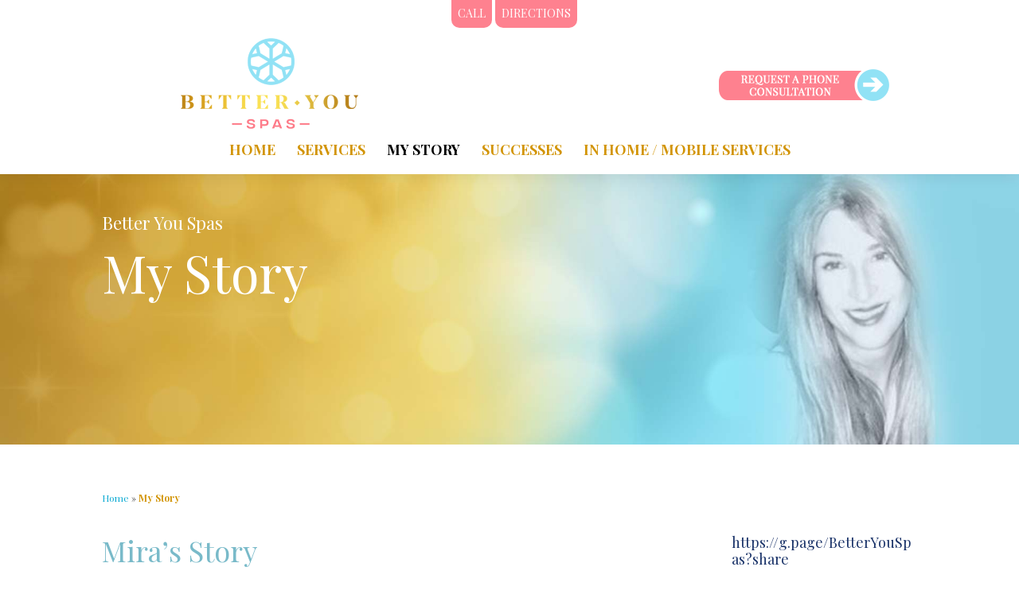

--- FILE ---
content_type: text/html; charset=UTF-8
request_url: https://www.betteryouspas.com/my-story
body_size: 17343
content:
<!DOCTYPE html>
<!--[if IE 6]>
<html id="ie6" lang="en-US">
<![endif]-->
<!--[if IE 7]>
<html id="ie7" lang="en-US">
<![endif]-->
<!--[if IE 8]>
<html id="ie8" lang="en-US">
<![endif]-->
<!--[if !(IE 6) | !(IE 7) | !(IE 8)  ]><!-->
<html lang="en-US">
<!--<![endif]-->
<head>
	
	<!-- Global site tag (gtag.js) - Google Ads: 10877965106 -->
<script async src="https://www.googletagmanager.com/gtag/js?id=AW-10877965106"></script>
<script>
  window.dataLayer = window.dataLayer || [];
  function gtag(){dataLayer.push(arguments);}
  gtag('js', new Date());

  gtag('config', 'AW-10877965106');
</script>
	
	<meta name="ROBOTS" content="INDEX, FOLLOW" />
	<meta name="google-site-verification" content="sswelODRHbpww77xzHDzD6Ks3nOLdZULqf6Q-MKUZkg" />
	<meta name="msvalidate.01" content="D18618C58CE3A76907B41BE9229CA064" />
	<meta charset="UTF-8" />
			
	<meta http-equiv="X-UA-Compatible" content="IE=edge">
	<link rel="pingback" href="https://www.betteryouspas.com/xmlrpc.php" />

		<!--[if lt IE 9]>
	<script src="https://www.betteryouspas.com/wp-content/themes/Divi/js/html5.js" type="text/javascript"></script>
	<![endif]-->

	<script type="text/javascript">
		document.documentElement.className = 'js';
	</script>

	<meta name='robots' content='index, follow, max-image-preview:large, max-snippet:-1, max-video-preview:-1' />

	<!-- This site is optimized with the Yoast SEO plugin v26.5 - https://yoast.com/wordpress/plugins/seo/ -->
	<title>My Story - Med Spa Near Me in Chicago, IL</title>
	<link rel="canonical" href="https://www.betteryouspas.com/my-story" />
	<meta property="og:locale" content="en_US" />
	<meta property="og:type" content="article" />
	<meta property="og:title" content="My Story - Med Spa Near Me in Chicago, IL" />
	<meta property="og:url" content="https://www.betteryouspas.com/my-story" />
	<meta property="og:site_name" content="Med Spa Near Me in Chicago, IL" />
	<meta property="article:modified_time" content="2020-11-02T22:30:52+00:00" />
	<meta name="twitter:card" content="summary_large_image" />
	<meta name="twitter:label1" content="Est. reading time" />
	<meta name="twitter:data1" content="3 minutes" />
	<script type="application/ld+json" class="yoast-schema-graph">{"@context":"https://schema.org","@graph":[{"@type":"WebPage","@id":"https://www.betteryouspas.com/my-story","url":"https://www.betteryouspas.com/my-story","name":"My Story - Med Spa Near Me in Chicago, IL","isPartOf":{"@id":"https://www.betteryouspas.com/#website"},"datePublished":"2020-09-25T17:41:01+00:00","dateModified":"2020-11-02T22:30:52+00:00","breadcrumb":{"@id":"https://www.betteryouspas.com/my-story#breadcrumb"},"inLanguage":"en-US","potentialAction":[{"@type":"ReadAction","target":["https://www.betteryouspas.com/my-story"]}]},{"@type":"BreadcrumbList","@id":"https://www.betteryouspas.com/my-story#breadcrumb","itemListElement":[{"@type":"ListItem","position":1,"name":"Home","item":"https://www.betteryouspas.com/"},{"@type":"ListItem","position":2,"name":"My Story"}]},{"@type":"WebSite","@id":"https://www.betteryouspas.com/#website","url":"https://www.betteryouspas.com/","name":"Med Spa Near Me in Chicago, IL","description":"Better You Spas , Body Contouring , Skin Tightening Treatment , Non-invasive Face and Neck Lift, HI-EMT Muscle Sculpting , Mobile at home body contouring and face lifting using HIFU , VMAX , and Liposonix treatments","potentialAction":[{"@type":"SearchAction","target":{"@type":"EntryPoint","urlTemplate":"https://www.betteryouspas.com/?s={search_term_string}"},"query-input":{"@type":"PropertyValueSpecification","valueRequired":true,"valueName":"search_term_string"}}],"inLanguage":"en-US"}]}</script>
	<!-- / Yoast SEO plugin. -->


<link rel='dns-prefetch' href='//www.betteryouspas.com' />
<link rel='dns-prefetch' href='//fonts.googleapis.com' />
<link rel="alternate" type="application/rss+xml" title="Med Spa Near Me in Chicago, IL &raquo; Feed" href="https://www.betteryouspas.com/feed" />
<link rel="alternate" type="application/rss+xml" title="Med Spa Near Me in Chicago, IL &raquo; Comments Feed" href="https://www.betteryouspas.com/comments/feed" />
<link rel="alternate" title="oEmbed (JSON)" type="application/json+oembed" href="https://www.betteryouspas.com/wp-json/oembed/1.0/embed?url=https%3A%2F%2Fwww.betteryouspas.com%2Fmy-story" />
<link rel="alternate" title="oEmbed (XML)" type="text/xml+oembed" href="https://www.betteryouspas.com/wp-json/oembed/1.0/embed?url=https%3A%2F%2Fwww.betteryouspas.com%2Fmy-story&#038;format=xml" />
		<!-- This site uses the Google Analytics by MonsterInsights plugin v9.10.1 - Using Analytics tracking - https://www.monsterinsights.com/ -->
		<!-- Note: MonsterInsights is not currently configured on this site. The site owner needs to authenticate with Google Analytics in the MonsterInsights settings panel. -->
					<!-- No tracking code set -->
				<!-- / Google Analytics by MonsterInsights -->
		<meta content="child-divi v.3.2.2" name="generator"/><style id='wp-img-auto-sizes-contain-inline-css' type='text/css'>
img:is([sizes=auto i],[sizes^="auto," i]){contain-intrinsic-size:3000px 1500px}
/*# sourceURL=wp-img-auto-sizes-contain-inline-css */
</style>
<style id='wp-emoji-styles-inline-css' type='text/css'>

	img.wp-smiley, img.emoji {
		display: inline !important;
		border: none !important;
		box-shadow: none !important;
		height: 1em !important;
		width: 1em !important;
		margin: 0 0.07em !important;
		vertical-align: -0.1em !important;
		background: none !important;
		padding: 0 !important;
	}
/*# sourceURL=wp-emoji-styles-inline-css */
</style>
<style id='wp-block-library-inline-css' type='text/css'>
:root{--wp-block-synced-color:#7a00df;--wp-block-synced-color--rgb:122,0,223;--wp-bound-block-color:var(--wp-block-synced-color);--wp-editor-canvas-background:#ddd;--wp-admin-theme-color:#007cba;--wp-admin-theme-color--rgb:0,124,186;--wp-admin-theme-color-darker-10:#006ba1;--wp-admin-theme-color-darker-10--rgb:0,107,160.5;--wp-admin-theme-color-darker-20:#005a87;--wp-admin-theme-color-darker-20--rgb:0,90,135;--wp-admin-border-width-focus:2px}@media (min-resolution:192dpi){:root{--wp-admin-border-width-focus:1.5px}}.wp-element-button{cursor:pointer}:root .has-very-light-gray-background-color{background-color:#eee}:root .has-very-dark-gray-background-color{background-color:#313131}:root .has-very-light-gray-color{color:#eee}:root .has-very-dark-gray-color{color:#313131}:root .has-vivid-green-cyan-to-vivid-cyan-blue-gradient-background{background:linear-gradient(135deg,#00d084,#0693e3)}:root .has-purple-crush-gradient-background{background:linear-gradient(135deg,#34e2e4,#4721fb 50%,#ab1dfe)}:root .has-hazy-dawn-gradient-background{background:linear-gradient(135deg,#faaca8,#dad0ec)}:root .has-subdued-olive-gradient-background{background:linear-gradient(135deg,#fafae1,#67a671)}:root .has-atomic-cream-gradient-background{background:linear-gradient(135deg,#fdd79a,#004a59)}:root .has-nightshade-gradient-background{background:linear-gradient(135deg,#330968,#31cdcf)}:root .has-midnight-gradient-background{background:linear-gradient(135deg,#020381,#2874fc)}:root{--wp--preset--font-size--normal:16px;--wp--preset--font-size--huge:42px}.has-regular-font-size{font-size:1em}.has-larger-font-size{font-size:2.625em}.has-normal-font-size{font-size:var(--wp--preset--font-size--normal)}.has-huge-font-size{font-size:var(--wp--preset--font-size--huge)}.has-text-align-center{text-align:center}.has-text-align-left{text-align:left}.has-text-align-right{text-align:right}.has-fit-text{white-space:nowrap!important}#end-resizable-editor-section{display:none}.aligncenter{clear:both}.items-justified-left{justify-content:flex-start}.items-justified-center{justify-content:center}.items-justified-right{justify-content:flex-end}.items-justified-space-between{justify-content:space-between}.screen-reader-text{border:0;clip-path:inset(50%);height:1px;margin:-1px;overflow:hidden;padding:0;position:absolute;width:1px;word-wrap:normal!important}.screen-reader-text:focus{background-color:#ddd;clip-path:none;color:#444;display:block;font-size:1em;height:auto;left:5px;line-height:normal;padding:15px 23px 14px;text-decoration:none;top:5px;width:auto;z-index:100000}html :where(.has-border-color){border-style:solid}html :where([style*=border-top-color]){border-top-style:solid}html :where([style*=border-right-color]){border-right-style:solid}html :where([style*=border-bottom-color]){border-bottom-style:solid}html :where([style*=border-left-color]){border-left-style:solid}html :where([style*=border-width]){border-style:solid}html :where([style*=border-top-width]){border-top-style:solid}html :where([style*=border-right-width]){border-right-style:solid}html :where([style*=border-bottom-width]){border-bottom-style:solid}html :where([style*=border-left-width]){border-left-style:solid}html :where(img[class*=wp-image-]){height:auto;max-width:100%}:where(figure){margin:0 0 1em}html :where(.is-position-sticky){--wp-admin--admin-bar--position-offset:var(--wp-admin--admin-bar--height,0px)}@media screen and (max-width:600px){html :where(.is-position-sticky){--wp-admin--admin-bar--position-offset:0px}}

/*# sourceURL=wp-block-library-inline-css */
</style><style id='global-styles-inline-css' type='text/css'>
:root{--wp--preset--aspect-ratio--square: 1;--wp--preset--aspect-ratio--4-3: 4/3;--wp--preset--aspect-ratio--3-4: 3/4;--wp--preset--aspect-ratio--3-2: 3/2;--wp--preset--aspect-ratio--2-3: 2/3;--wp--preset--aspect-ratio--16-9: 16/9;--wp--preset--aspect-ratio--9-16: 9/16;--wp--preset--color--black: #000000;--wp--preset--color--cyan-bluish-gray: #abb8c3;--wp--preset--color--white: #ffffff;--wp--preset--color--pale-pink: #f78da7;--wp--preset--color--vivid-red: #cf2e2e;--wp--preset--color--luminous-vivid-orange: #ff6900;--wp--preset--color--luminous-vivid-amber: #fcb900;--wp--preset--color--light-green-cyan: #7bdcb5;--wp--preset--color--vivid-green-cyan: #00d084;--wp--preset--color--pale-cyan-blue: #8ed1fc;--wp--preset--color--vivid-cyan-blue: #0693e3;--wp--preset--color--vivid-purple: #9b51e0;--wp--preset--gradient--vivid-cyan-blue-to-vivid-purple: linear-gradient(135deg,rgb(6,147,227) 0%,rgb(155,81,224) 100%);--wp--preset--gradient--light-green-cyan-to-vivid-green-cyan: linear-gradient(135deg,rgb(122,220,180) 0%,rgb(0,208,130) 100%);--wp--preset--gradient--luminous-vivid-amber-to-luminous-vivid-orange: linear-gradient(135deg,rgb(252,185,0) 0%,rgb(255,105,0) 100%);--wp--preset--gradient--luminous-vivid-orange-to-vivid-red: linear-gradient(135deg,rgb(255,105,0) 0%,rgb(207,46,46) 100%);--wp--preset--gradient--very-light-gray-to-cyan-bluish-gray: linear-gradient(135deg,rgb(238,238,238) 0%,rgb(169,184,195) 100%);--wp--preset--gradient--cool-to-warm-spectrum: linear-gradient(135deg,rgb(74,234,220) 0%,rgb(151,120,209) 20%,rgb(207,42,186) 40%,rgb(238,44,130) 60%,rgb(251,105,98) 80%,rgb(254,248,76) 100%);--wp--preset--gradient--blush-light-purple: linear-gradient(135deg,rgb(255,206,236) 0%,rgb(152,150,240) 100%);--wp--preset--gradient--blush-bordeaux: linear-gradient(135deg,rgb(254,205,165) 0%,rgb(254,45,45) 50%,rgb(107,0,62) 100%);--wp--preset--gradient--luminous-dusk: linear-gradient(135deg,rgb(255,203,112) 0%,rgb(199,81,192) 50%,rgb(65,88,208) 100%);--wp--preset--gradient--pale-ocean: linear-gradient(135deg,rgb(255,245,203) 0%,rgb(182,227,212) 50%,rgb(51,167,181) 100%);--wp--preset--gradient--electric-grass: linear-gradient(135deg,rgb(202,248,128) 0%,rgb(113,206,126) 100%);--wp--preset--gradient--midnight: linear-gradient(135deg,rgb(2,3,129) 0%,rgb(40,116,252) 100%);--wp--preset--font-size--small: 13px;--wp--preset--font-size--medium: 20px;--wp--preset--font-size--large: 36px;--wp--preset--font-size--x-large: 42px;--wp--preset--spacing--20: 0.44rem;--wp--preset--spacing--30: 0.67rem;--wp--preset--spacing--40: 1rem;--wp--preset--spacing--50: 1.5rem;--wp--preset--spacing--60: 2.25rem;--wp--preset--spacing--70: 3.38rem;--wp--preset--spacing--80: 5.06rem;--wp--preset--shadow--natural: 6px 6px 9px rgba(0, 0, 0, 0.2);--wp--preset--shadow--deep: 12px 12px 50px rgba(0, 0, 0, 0.4);--wp--preset--shadow--sharp: 6px 6px 0px rgba(0, 0, 0, 0.2);--wp--preset--shadow--outlined: 6px 6px 0px -3px rgb(255, 255, 255), 6px 6px rgb(0, 0, 0);--wp--preset--shadow--crisp: 6px 6px 0px rgb(0, 0, 0);}:where(.is-layout-flex){gap: 0.5em;}:where(.is-layout-grid){gap: 0.5em;}body .is-layout-flex{display: flex;}.is-layout-flex{flex-wrap: wrap;align-items: center;}.is-layout-flex > :is(*, div){margin: 0;}body .is-layout-grid{display: grid;}.is-layout-grid > :is(*, div){margin: 0;}:where(.wp-block-columns.is-layout-flex){gap: 2em;}:where(.wp-block-columns.is-layout-grid){gap: 2em;}:where(.wp-block-post-template.is-layout-flex){gap: 1.25em;}:where(.wp-block-post-template.is-layout-grid){gap: 1.25em;}.has-black-color{color: var(--wp--preset--color--black) !important;}.has-cyan-bluish-gray-color{color: var(--wp--preset--color--cyan-bluish-gray) !important;}.has-white-color{color: var(--wp--preset--color--white) !important;}.has-pale-pink-color{color: var(--wp--preset--color--pale-pink) !important;}.has-vivid-red-color{color: var(--wp--preset--color--vivid-red) !important;}.has-luminous-vivid-orange-color{color: var(--wp--preset--color--luminous-vivid-orange) !important;}.has-luminous-vivid-amber-color{color: var(--wp--preset--color--luminous-vivid-amber) !important;}.has-light-green-cyan-color{color: var(--wp--preset--color--light-green-cyan) !important;}.has-vivid-green-cyan-color{color: var(--wp--preset--color--vivid-green-cyan) !important;}.has-pale-cyan-blue-color{color: var(--wp--preset--color--pale-cyan-blue) !important;}.has-vivid-cyan-blue-color{color: var(--wp--preset--color--vivid-cyan-blue) !important;}.has-vivid-purple-color{color: var(--wp--preset--color--vivid-purple) !important;}.has-black-background-color{background-color: var(--wp--preset--color--black) !important;}.has-cyan-bluish-gray-background-color{background-color: var(--wp--preset--color--cyan-bluish-gray) !important;}.has-white-background-color{background-color: var(--wp--preset--color--white) !important;}.has-pale-pink-background-color{background-color: var(--wp--preset--color--pale-pink) !important;}.has-vivid-red-background-color{background-color: var(--wp--preset--color--vivid-red) !important;}.has-luminous-vivid-orange-background-color{background-color: var(--wp--preset--color--luminous-vivid-orange) !important;}.has-luminous-vivid-amber-background-color{background-color: var(--wp--preset--color--luminous-vivid-amber) !important;}.has-light-green-cyan-background-color{background-color: var(--wp--preset--color--light-green-cyan) !important;}.has-vivid-green-cyan-background-color{background-color: var(--wp--preset--color--vivid-green-cyan) !important;}.has-pale-cyan-blue-background-color{background-color: var(--wp--preset--color--pale-cyan-blue) !important;}.has-vivid-cyan-blue-background-color{background-color: var(--wp--preset--color--vivid-cyan-blue) !important;}.has-vivid-purple-background-color{background-color: var(--wp--preset--color--vivid-purple) !important;}.has-black-border-color{border-color: var(--wp--preset--color--black) !important;}.has-cyan-bluish-gray-border-color{border-color: var(--wp--preset--color--cyan-bluish-gray) !important;}.has-white-border-color{border-color: var(--wp--preset--color--white) !important;}.has-pale-pink-border-color{border-color: var(--wp--preset--color--pale-pink) !important;}.has-vivid-red-border-color{border-color: var(--wp--preset--color--vivid-red) !important;}.has-luminous-vivid-orange-border-color{border-color: var(--wp--preset--color--luminous-vivid-orange) !important;}.has-luminous-vivid-amber-border-color{border-color: var(--wp--preset--color--luminous-vivid-amber) !important;}.has-light-green-cyan-border-color{border-color: var(--wp--preset--color--light-green-cyan) !important;}.has-vivid-green-cyan-border-color{border-color: var(--wp--preset--color--vivid-green-cyan) !important;}.has-pale-cyan-blue-border-color{border-color: var(--wp--preset--color--pale-cyan-blue) !important;}.has-vivid-cyan-blue-border-color{border-color: var(--wp--preset--color--vivid-cyan-blue) !important;}.has-vivid-purple-border-color{border-color: var(--wp--preset--color--vivid-purple) !important;}.has-vivid-cyan-blue-to-vivid-purple-gradient-background{background: var(--wp--preset--gradient--vivid-cyan-blue-to-vivid-purple) !important;}.has-light-green-cyan-to-vivid-green-cyan-gradient-background{background: var(--wp--preset--gradient--light-green-cyan-to-vivid-green-cyan) !important;}.has-luminous-vivid-amber-to-luminous-vivid-orange-gradient-background{background: var(--wp--preset--gradient--luminous-vivid-amber-to-luminous-vivid-orange) !important;}.has-luminous-vivid-orange-to-vivid-red-gradient-background{background: var(--wp--preset--gradient--luminous-vivid-orange-to-vivid-red) !important;}.has-very-light-gray-to-cyan-bluish-gray-gradient-background{background: var(--wp--preset--gradient--very-light-gray-to-cyan-bluish-gray) !important;}.has-cool-to-warm-spectrum-gradient-background{background: var(--wp--preset--gradient--cool-to-warm-spectrum) !important;}.has-blush-light-purple-gradient-background{background: var(--wp--preset--gradient--blush-light-purple) !important;}.has-blush-bordeaux-gradient-background{background: var(--wp--preset--gradient--blush-bordeaux) !important;}.has-luminous-dusk-gradient-background{background: var(--wp--preset--gradient--luminous-dusk) !important;}.has-pale-ocean-gradient-background{background: var(--wp--preset--gradient--pale-ocean) !important;}.has-electric-grass-gradient-background{background: var(--wp--preset--gradient--electric-grass) !important;}.has-midnight-gradient-background{background: var(--wp--preset--gradient--midnight) !important;}.has-small-font-size{font-size: var(--wp--preset--font-size--small) !important;}.has-medium-font-size{font-size: var(--wp--preset--font-size--medium) !important;}.has-large-font-size{font-size: var(--wp--preset--font-size--large) !important;}.has-x-large-font-size{font-size: var(--wp--preset--font-size--x-large) !important;}
/*# sourceURL=global-styles-inline-css */
</style>

<style id='classic-theme-styles-inline-css' type='text/css'>
/*! This file is auto-generated */
.wp-block-button__link{color:#fff;background-color:#32373c;border-radius:9999px;box-shadow:none;text-decoration:none;padding:calc(.667em + 2px) calc(1.333em + 2px);font-size:1.125em}.wp-block-file__button{background:#32373c;color:#fff;text-decoration:none}
/*# sourceURL=/wp-includes/css/classic-themes.min.css */
</style>
<link rel='stylesheet' id='parent-style-css' href='https://www.betteryouspas.com/wp-content/themes/Divi/style.dev.css?ver=6.9' type='text/css' media='all' />
<link rel='stylesheet' id='divi-style-css' href='https://www.betteryouspas.com/wp-content/themes/child-divi/style.css?ver=3.17.6' type='text/css' media='all' />
<link rel='stylesheet' id='et-builder-googlefonts-cached-css' href='https://fonts.googleapis.com/css?family=Playfair+Display%3Aregular%2Citalic%2C700%2C700italic%2C900%2C900italic&#038;ver=6.9#038;subset=cyrillic,latin,latin-ext' type='text/css' media='all' />
<link rel='stylesheet' id='et-shortcodes-responsive-css-css' href='https://www.betteryouspas.com/wp-content/themes/Divi/epanel/shortcodes/css/shortcodes_responsive.css?ver=3.17.6' type='text/css' media='all' />
<link rel='stylesheet' id='magnific-popup-css' href='https://www.betteryouspas.com/wp-content/themes/Divi/includes/builder/styles/magnific_popup.css?ver=3.17.6' type='text/css' media='all' />
<link rel='stylesheet' id='dashicons-css' href='https://www.betteryouspas.com/wp-includes/css/dashicons.min.css?ver=6.9' type='text/css' media='all' />
<!--n2css--><script type="text/javascript" src="https://www.betteryouspas.com/wp-includes/js/jquery/jquery.min.js?ver=3.7.1" id="jquery-core-js"></script>
<script type="text/javascript" src="https://www.betteryouspas.com/wp-includes/js/jquery/jquery-migrate.min.js?ver=3.4.1" id="jquery-migrate-js"></script>
<link rel="https://api.w.org/" href="https://www.betteryouspas.com/wp-json/" /><link rel="alternate" title="JSON" type="application/json" href="https://www.betteryouspas.com/wp-json/wp/v2/pages/11669" /><link rel="EditURI" type="application/rsd+xml" title="RSD" href="https://www.betteryouspas.com/xmlrpc.php?rsd" />
<meta name="generator" content="WordPress 6.9" />
<link rel='shortlink' href='https://www.betteryouspas.com/?p=11669' />
<meta name="viewport" content="width=device-width, initial-scale=1.0, maximum-scale=1.0, user-scalable=0" /><!-- Google Tag Manager -->
<script>(function(w,d,s,l,i){w[l]=w[l]||[];w[l].push({'gtm.start':
new Date().getTime(),event:'gtm.js'});var f=d.getElementsByTagName(s)[0],
j=d.createElement(s),dl=l!='dataLayer'?'&l='+l:'';j.async=true;j.src=
'https://www.googletagmanager.com/gtm.js?id='+i+dl;f.parentNode.insertBefore(j,f);
})(window,document,'script','dataLayer','GTM-P438C5L');</script>
<!-- End Google Tag Manager --><link rel="icon" href="https://www.betteryouspas.com/wp-content/uploads/2020/09/favicon-better-you.png" sizes="32x32" />
<link rel="icon" href="https://www.betteryouspas.com/wp-content/uploads/2020/09/favicon-better-you.png" sizes="192x192" />
<link rel="apple-touch-icon" href="https://www.betteryouspas.com/wp-content/uploads/2020/09/favicon-better-you.png" />
<meta name="msapplication-TileImage" content="https://www.betteryouspas.com/wp-content/uploads/2020/09/favicon-better-you.png" />
<style id="et-divi-customizer-global-cached-inline-styles">body,.et_pb_column_1_2 .et_quote_content blockquote cite,.et_pb_column_1_2 .et_link_content a.et_link_main_url,.et_pb_column_1_3 .et_quote_content blockquote cite,.et_pb_column_3_8 .et_quote_content blockquote cite,.et_pb_column_1_4 .et_quote_content blockquote cite,.et_pb_blog_grid .et_quote_content blockquote cite,.et_pb_column_1_3 .et_link_content a.et_link_main_url,.et_pb_column_3_8 .et_link_content a.et_link_main_url,.et_pb_column_1_4 .et_link_content a.et_link_main_url,.et_pb_blog_grid .et_link_content a.et_link_main_url,body .et_pb_bg_layout_light .et_pb_post p,body .et_pb_bg_layout_dark .et_pb_post p{font-size:20px}.et_pb_slide_content,.et_pb_best_value{font-size:22px}body{color:#0f0f0f}.woocommerce #respond input#submit,.woocommerce-page #respond input#submit,.woocommerce #content input.button,.woocommerce-page #content input.button,.woocommerce-message,.woocommerce-error,.woocommerce-info{background:#91e2f5!important}#et_search_icon:hover,.mobile_menu_bar:before,.mobile_menu_bar:after,.et_toggle_slide_menu:after,.et-social-icon a:hover,.et_pb_sum,.et_pb_pricing li a,.et_pb_pricing_table_button,.et_overlay:before,.entry-summary p.price ins,.woocommerce div.product span.price,.woocommerce-page div.product span.price,.woocommerce #content div.product span.price,.woocommerce-page #content div.product span.price,.woocommerce div.product p.price,.woocommerce-page div.product p.price,.woocommerce #content div.product p.price,.woocommerce-page #content div.product p.price,.et_pb_member_social_links a:hover,.woocommerce .star-rating span:before,.woocommerce-page .star-rating span:before,.et_pb_widget li a:hover,.et_pb_filterable_portfolio .et_pb_portfolio_filters li a.active,.et_pb_filterable_portfolio .et_pb_portofolio_pagination ul li a.active,.et_pb_gallery .et_pb_gallery_pagination ul li a.active,.wp-pagenavi span.current,.wp-pagenavi a:hover,.nav-single a,.posted_in a{color:#91e2f5}.et_pb_contact_submit,.et_password_protected_form .et_submit_button,.et_pb_bg_layout_light .et_pb_newsletter_button,.comment-reply-link,.form-submit .et_pb_button,.et_pb_bg_layout_light .et_pb_promo_button,.et_pb_bg_layout_light .et_pb_more_button,.woocommerce a.button.alt,.woocommerce-page a.button.alt,.woocommerce button.button.alt,.woocommerce-page button.button.alt,.woocommerce input.button.alt,.woocommerce-page input.button.alt,.woocommerce #respond input#submit.alt,.woocommerce-page #respond input#submit.alt,.woocommerce #content input.button.alt,.woocommerce-page #content input.button.alt,.woocommerce a.button,.woocommerce-page a.button,.woocommerce button.button,.woocommerce-page button.button,.woocommerce input.button,.woocommerce-page input.button,.et_pb_contact p input[type="checkbox"]:checked+label i:before,.et_pb_bg_layout_light.et_pb_module.et_pb_button{color:#91e2f5}.footer-widget h4{color:#91e2f5}.et-search-form,.nav li ul,.et_mobile_menu,.footer-widget li:before,.et_pb_pricing li:before,blockquote{border-color:#91e2f5}.et_pb_counter_amount,.et_pb_featured_table .et_pb_pricing_heading,.et_quote_content,.et_link_content,.et_audio_content,.et_pb_post_slider.et_pb_bg_layout_dark,.et_slide_in_menu_container,.et_pb_contact p input[type="radio"]:checked+label i:before{background-color:#91e2f5}.container,.et_pb_row,.et_pb_slider .et_pb_container,.et_pb_fullwidth_section .et_pb_title_container,.et_pb_fullwidth_section .et_pb_title_featured_container,.et_pb_fullwidth_header:not(.et_pb_fullscreen) .et_pb_fullwidth_header_container{max-width:1920px}.et_boxed_layout #page-container,.et_fixed_nav.et_boxed_layout #page-container #top-header,.et_fixed_nav.et_boxed_layout #page-container #main-header,.et_boxed_layout #page-container .container,.et_boxed_layout #page-container .et_pb_row{max-width:2080px}a{color:#fe818f}.nav li ul{border-color:#fe818f}#top-header,#et-secondary-nav li ul{background-color:#34708e}#et-secondary-nav li ul{background-color:#007a8a}#top-header,#top-header a{color:#007a8a}#et-secondary-nav li ul a{color:#646569}.et_header_style_centered .mobile_nav .select_page,.et_header_style_split .mobile_nav .select_page,.et_nav_text_color_light #top-menu>li>a,.et_nav_text_color_dark #top-menu>li>a,#top-menu a,.et_mobile_menu li a,.et_nav_text_color_light .et_mobile_menu li a,.et_nav_text_color_dark .et_mobile_menu li a,#et_search_icon:before,.et_search_form_container input,span.et_close_search_field:after,#et-top-navigation .et-cart-info{color:#d29405}.et_search_form_container input::-moz-placeholder{color:#d29405}.et_search_form_container input::-webkit-input-placeholder{color:#d29405}.et_search_form_container input:-ms-input-placeholder{color:#d29405}#main-header .nav li ul a{color:#000000}#top-header,#top-header a,#et-secondary-nav li li a,#top-header .et-social-icon a:before{font-size:20px}#top-menu li a{font-size:18px}body.et_vertical_nav .container.et_search_form_container .et-search-form input{font-size:18px!important}#top-menu li.current-menu-ancestor>a,#top-menu li.current-menu-item>a,.et_color_scheme_red #top-menu li.current-menu-ancestor>a,.et_color_scheme_red #top-menu li.current-menu-item>a,.et_color_scheme_pink #top-menu li.current-menu-ancestor>a,.et_color_scheme_pink #top-menu li.current-menu-item>a,.et_color_scheme_orange #top-menu li.current-menu-ancestor>a,.et_color_scheme_orange #top-menu li.current-menu-item>a,.et_color_scheme_green #top-menu li.current-menu-ancestor>a,.et_color_scheme_green #top-menu li.current-menu-item>a{color:#000000}#main-footer{background-color:#91e2f5}#footer-widgets .footer-widget a,#footer-widgets .footer-widget li a,#footer-widgets .footer-widget li a:hover{color:#000000}.footer-widget{color:#000000}#main-footer .footer-widget h4{color:#000000}.footer-widget li:before{border-color:#000000}.footer-widget,.footer-widget li,.footer-widget li a,#footer-info{font-size:18px}.footer-widget .et_pb_widget div,.footer-widget .et_pb_widget ul,.footer-widget .et_pb_widget ol,.footer-widget .et_pb_widget label{line-height:0.9em}#footer-widgets .footer-widget li:before{top:5.1px}#et-footer-nav{background-color:#ffffff}.bottom-nav,.bottom-nav a,.bottom-nav li.current-menu-item a{color:#000000}#et-footer-nav .bottom-nav li.current-menu-item a{color:#000000}.bottom-nav,.bottom-nav a{font-size:12px}#footer-bottom{background-color:#ffffff}#footer-info,#footer-info a{color:#000000}#footer-bottom .et-social-icon a{color:#000000}body .et_pb_button,.woocommerce a.button.alt,.woocommerce-page a.button.alt,.woocommerce button.button.alt,.woocommerce-page button.button.alt,.woocommerce input.button.alt,.woocommerce-page input.button.alt,.woocommerce #respond input#submit.alt,.woocommerce-page #respond input#submit.alt,.woocommerce #content input.button.alt,.woocommerce-page #content input.button.alt,.woocommerce a.button,.woocommerce-page a.button,.woocommerce button.button,.woocommerce-page button.button,.woocommerce input.button,.woocommerce-page input.button,.woocommerce #respond input#submit,.woocommerce-page #respond input#submit,.woocommerce #content input.button,.woocommerce-page #content input.button,.woocommerce-message a.button.wc-forward{background:#fe818f;border-width:0px!important;border-radius:10px}body.et_pb_button_helper_class .et_pb_button,body.et_pb_button_helper_class .et_pb_module.et_pb_button,.woocommerce.et_pb_button_helper_class a.button.alt,.woocommerce-page.et_pb_button_helper_class a.button.alt,.woocommerce.et_pb_button_helper_class button.button.alt,.woocommerce-page.et_pb_button_helper_class button.button.alt,.woocommerce.et_pb_button_helper_class input.button.alt,.woocommerce-page.et_pb_button_helper_class input.button.alt,.woocommerce.et_pb_button_helper_class #respond input#submit.alt,.woocommerce-page.et_pb_button_helper_class #respond input#submit.alt,.woocommerce.et_pb_button_helper_class #content input.button.alt,.woocommerce-page.et_pb_button_helper_class #content input.button.alt,.woocommerce.et_pb_button_helper_class a.button,.woocommerce-page.et_pb_button_helper_class a.button,.woocommerce.et_pb_button_helper_class button.button,.woocommerce-page.et_pb_button_helper_class button.button,.woocommerce.et_pb_button_helper_class input.button,.woocommerce-page.et_pb_button_helper_class input.button,.woocommerce.et_pb_button_helper_class #respond input#submit,.woocommerce-page.et_pb_button_helper_class #respond input#submit,.woocommerce.et_pb_button_helper_class #content input.button,.woocommerce-page.et_pb_button_helper_class #content input.button{}body .et_pb_button:hover,.woocommerce a.button.alt:hover,.woocommerce-page a.button.alt:hover,.woocommerce button.button.alt:hover,.woocommerce-page button.button.alt:hover,.woocommerce input.button.alt:hover,.woocommerce-page input.button.alt:hover,.woocommerce #respond input#submit.alt:hover,.woocommerce-page #respond input#submit.alt:hover,.woocommerce #content input.button.alt:hover,.woocommerce-page #content input.button.alt:hover,.woocommerce a.button:hover,.woocommerce-page a.button:hover,.woocommerce button.button:hover,.woocommerce-page button.button:hover,.woocommerce input.button:hover,.woocommerce-page input.button:hover,.woocommerce #respond input#submit:hover,.woocommerce-page #respond input#submit:hover,.woocommerce #content input.button:hover,.woocommerce-page #content input.button:hover{background:#79bac9!important;border-radius:10px}h1,h2,h3,h4,h5,h6,.et_quote_content blockquote p,.et_pb_slide_description .et_pb_slide_title{line-height:1.2em}body #page-container .et_slide_in_menu_container{background:#0191a4}@media only screen and (min-width:981px){.et_pb_section{padding:0% 0}.et_pb_section.et_pb_section_first{padding-top:inherit}.et_pb_fullwidth_section{padding:0}.et_pb_row{padding:1% 0}.footer-widget h4{font-size:27px}.et_header_style_left #et-top-navigation,.et_header_style_split #et-top-navigation{padding:70px 0 0 0}.et_header_style_left #et-top-navigation nav>ul>li>a,.et_header_style_split #et-top-navigation nav>ul>li>a{padding-bottom:70px}.et_header_style_split .centered-inline-logo-wrap{width:140px;margin:-140px 0}.et_header_style_split .centered-inline-logo-wrap #logo{max-height:140px}.et_pb_svg_logo.et_header_style_split .centered-inline-logo-wrap #logo{height:140px}.et_header_style_centered #top-menu>li>a{padding-bottom:25px}.et_header_style_slide #et-top-navigation,.et_header_style_fullscreen #et-top-navigation{padding:61px 0 61px 0!important}.et_header_style_centered #main-header .logo_container{height:140px}.et_header_style_centered #logo{max-height:100%}.et_pb_svg_logo.et_header_style_centered #logo{height:100%}.et_header_style_centered.et_hide_primary_logo #main-header:not(.et-fixed-header) .logo_container,.et_header_style_centered.et_hide_fixed_logo #main-header.et-fixed-header .logo_container{height:25.2px}.et_header_style_left .et-fixed-header #et-top-navigation,.et_header_style_split .et-fixed-header #et-top-navigation{padding:70px 0 0 0}.et_header_style_left .et-fixed-header #et-top-navigation nav>ul>li>a,.et_header_style_split .et-fixed-header #et-top-navigation nav>ul>li>a{padding-bottom:70px}.et_header_style_centered header#main-header.et-fixed-header .logo_container{height:140px}.et_header_style_split .et-fixed-header .centered-inline-logo-wrap{width:140px;margin:-140px 0}.et_header_style_split .et-fixed-header .centered-inline-logo-wrap #logo{max-height:140px}.et_pb_svg_logo.et_header_style_split .et-fixed-header .centered-inline-logo-wrap #logo{height:140px}.et_header_style_slide .et-fixed-header #et-top-navigation,.et_header_style_fullscreen .et-fixed-header #et-top-navigation{padding:61px 0 61px 0!important}.et-fixed-header#top-header,.et-fixed-header#top-header #et-secondary-nav li ul{background-color:#ffffff}.et-fixed-header #top-menu a,.et-fixed-header #et_search_icon:before,.et-fixed-header #et_top_search .et-search-form input,.et-fixed-header .et_search_form_container input,.et-fixed-header .et_close_search_field:after,.et-fixed-header #et-top-navigation .et-cart-info{color:#d29405!important}.et-fixed-header .et_search_form_container input::-moz-placeholder{color:#d29405!important}.et-fixed-header .et_search_form_container input::-webkit-input-placeholder{color:#d29405!important}.et-fixed-header .et_search_form_container input:-ms-input-placeholder{color:#d29405!important}.et-fixed-header #top-menu li.current-menu-ancestor>a,.et-fixed-header #top-menu li.current-menu-item>a{color:#000000!important}}@media only screen and (min-width:2400px){.et_pb_row{padding:24px 0}.et_pb_section{padding:0px 0}.single.et_pb_pagebuilder_layout.et_full_width_page .et_post_meta_wrapper{padding-top:72px}.et_pb_section.et_pb_section_first{padding-top:inherit}.et_pb_fullwidth_section{padding:0}}h1{font-size:36px}h2,.product .related h2,.et_pb_column_1_2 .et_quote_content blockquote p{font-size:30px}h3{font-size:26px}h4,.et_pb_circle_counter h3,.et_pb_number_counter h3,.et_pb_column_1_3 .et_pb_post h2,.et_pb_column_1_4 .et_pb_post h2,.et_pb_blog_grid h2,.et_pb_column_1_3 .et_quote_content blockquote p,.et_pb_column_3_8 .et_quote_content blockquote p,.et_pb_column_1_4 .et_quote_content blockquote p,.et_pb_blog_grid .et_quote_content blockquote p,.et_pb_column_1_3 .et_link_content h2,.et_pb_column_3_8 .et_link_content h2,.et_pb_column_1_4 .et_link_content h2,.et_pb_blog_grid .et_link_content h2,.et_pb_column_1_3 .et_audio_content h2,.et_pb_column_3_8 .et_audio_content h2,.et_pb_column_1_4 .et_audio_content h2,.et_pb_blog_grid .et_audio_content h2,.et_pb_column_3_8 .et_pb_audio_module_content h2,.et_pb_column_1_3 .et_pb_audio_module_content h2,.et_pb_gallery_grid .et_pb_gallery_item h3,.et_pb_portfolio_grid .et_pb_portfolio_item h2,.et_pb_filterable_portfolio_grid .et_pb_portfolio_item h2{font-size:21px}h5{font-size:19px}h6{font-size:16px}.et_pb_slide_description .et_pb_slide_title{font-size:55px}.woocommerce ul.products li.product h3,.woocommerce-page ul.products li.product h3,.et_pb_gallery_grid .et_pb_gallery_item h3,.et_pb_portfolio_grid .et_pb_portfolio_item h2,.et_pb_filterable_portfolio_grid .et_pb_portfolio_item h2,.et_pb_column_1_4 .et_pb_audio_module_content h2{font-size:19px}@media only screen and (max-width:980px){body,.et_pb_column_1_2 .et_quote_content blockquote cite,.et_pb_column_1_2 .et_link_content a.et_link_main_url,.et_pb_column_1_3 .et_quote_content blockquote cite,.et_pb_column_3_8 .et_quote_content blockquote cite,.et_pb_column_1_4 .et_quote_content blockquote cite,.et_pb_blog_grid .et_quote_content blockquote cite,.et_pb_column_1_3 .et_link_content a.et_link_main_url,.et_pb_column_3_8 .et_link_content a.et_link_main_url,.et_pb_column_1_4 .et_link_content a.et_link_main_url,.et_pb_blog_grid .et_link_content a.et_link_main_url{font-size:18px}.et_pb_slider.et_pb_module .et_pb_slides .et_pb_slide_content,.et_pb_best_value{font-size:20px}h1{font-size:31px}h2,.product .related h2,.et_pb_column_1_2 .et_quote_content blockquote p{font-size:26px}h3{font-size:22px}h4,.et_pb_circle_counter h3,.et_pb_number_counter h3,.et_pb_column_1_3 .et_pb_post h2,.et_pb_column_1_4 .et_pb_post h2,.et_pb_blog_grid h2,.et_pb_column_1_3 .et_quote_content blockquote p,.et_pb_column_3_8 .et_quote_content blockquote p,.et_pb_column_1_4 .et_quote_content blockquote p,.et_pb_blog_grid .et_quote_content blockquote p,.et_pb_column_1_3 .et_link_content h2,.et_pb_column_3_8 .et_link_content h2,.et_pb_column_1_4 .et_link_content h2,.et_pb_blog_grid .et_link_content h2,.et_pb_column_1_3 .et_audio_content h2,.et_pb_column_3_8 .et_audio_content h2,.et_pb_column_1_4 .et_audio_content h2,.et_pb_blog_grid .et_audio_content h2,.et_pb_column_3_8 .et_pb_audio_module_content h2,.et_pb_column_1_3 .et_pb_audio_module_content h2,.et_pb_gallery_grid .et_pb_gallery_item h3,.et_pb_portfolio_grid .et_pb_portfolio_item h2,.et_pb_filterable_portfolio_grid .et_pb_portfolio_item h2{font-size:18px}.et_pb_slider.et_pb_module .et_pb_slides .et_pb_slide_description .et_pb_slide_title{font-size:47px}.woocommerce ul.products li.product h3,.woocommerce-page ul.products li.product h3,.et_pb_gallery_grid .et_pb_gallery_item h3,.et_pb_portfolio_grid .et_pb_portfolio_item h2,.et_pb_filterable_portfolio_grid .et_pb_portfolio_item h2,.et_pb_column_1_4 .et_pb_audio_module_content h2{font-size:16px}h5{font-size:16px}h6{font-size:14px}.et_pb_section{padding:0px 0}.et_pb_section.et_pb_section_first{padding-top:inherit}.et_pb_section.et_pb_fullwidth_section{padding:0}.et_pb_row,.et_pb_column .et_pb_row_inner{padding:5px 0}}@media only screen and (max-width:767px){body,.et_pb_column_1_2 .et_quote_content blockquote cite,.et_pb_column_1_2 .et_link_content a.et_link_main_url,.et_pb_column_1_3 .et_quote_content blockquote cite,.et_pb_column_3_8 .et_quote_content blockquote cite,.et_pb_column_1_4 .et_quote_content blockquote cite,.et_pb_blog_grid .et_quote_content blockquote cite,.et_pb_column_1_3 .et_link_content a.et_link_main_url,.et_pb_column_3_8 .et_link_content a.et_link_main_url,.et_pb_column_1_4 .et_link_content a.et_link_main_url,.et_pb_blog_grid .et_link_content a.et_link_main_url{font-size:17px}.et_pb_slider.et_pb_module .et_pb_slides .et_pb_slide_content,.et_pb_best_value{font-size:19px}h1{font-size:28px}h2,.product .related h2,.et_pb_column_1_2 .et_quote_content blockquote p{font-size:24px}h3{font-size:20px}h4,.et_pb_circle_counter h3,.et_pb_number_counter h3,.et_pb_column_1_3 .et_pb_post h2,.et_pb_column_1_4 .et_pb_post h2,.et_pb_blog_grid h2,.et_pb_column_1_3 .et_quote_content blockquote p,.et_pb_column_3_8 .et_quote_content blockquote p,.et_pb_column_1_4 .et_quote_content blockquote p,.et_pb_blog_grid .et_quote_content blockquote p,.et_pb_column_1_3 .et_link_content h2,.et_pb_column_3_8 .et_link_content h2,.et_pb_column_1_4 .et_link_content h2,.et_pb_blog_grid .et_link_content h2,.et_pb_column_1_3 .et_audio_content h2,.et_pb_column_3_8 .et_audio_content h2,.et_pb_column_1_4 .et_audio_content h2,.et_pb_blog_grid .et_audio_content h2,.et_pb_column_3_8 .et_pb_audio_module_content h2,.et_pb_column_1_3 .et_pb_audio_module_content h2,.et_pb_gallery_grid .et_pb_gallery_item h3,.et_pb_portfolio_grid .et_pb_portfolio_item h2,.et_pb_filterable_portfolio_grid .et_pb_portfolio_item h2{font-size:16px}.et_pb_slider.et_pb_module .et_pb_slides .et_pb_slide_description .et_pb_slide_title{font-size:42px}.woocommerce ul.products li.product h3,.woocommerce-page ul.products li.product h3,.et_pb_gallery_grid .et_pb_gallery_item h3,.et_pb_portfolio_grid .et_pb_portfolio_item h2,.et_pb_filterable_portfolio_grid .et_pb_portfolio_item h2,.et_pb_column_1_4 .et_pb_audio_module_content h2{font-size:14px}h5{font-size:14px}h6{font-size:13px}.et_pb_row,.et_pb_column .et_pb_row_inner{padding:0px 0}}	h1,h2,h3,h4,h5,h6{font-family:'Playfair Display',Georgia,"Times New Roman",serif}body,input,textarea,select{font-family:'Playfair Display',Georgia,"Times New Roman",serif}#main-header,#et-top-navigation{font-family:'Playfair Display',Georgia,"Times New Roman",serif}#top-header .container{font-family:'Playfair Display',Georgia,"Times New Roman",serif}h1{color:#79bac9}h2{color:#d29405;font-size:22px!important}h3{color:#79bac9}a{color:#79bac9}h1 a,h2 a,h3 a,h4 a,h5 a,h6 a{color:#79bac9}#third-menue{text-align:center;background:#fff;height:35px}#third-menue ul li a{padding:5px!important}#third-menue ul{z-index:1;margin-top:-5px;display:inline-block}#third-menue ul li{font-size:14px;display:inline-block;padding:10px 0px 0px 0px;text-align:center;margin:0px -11px 0px 0px;height:10px;border:0}#third-menue ul li a{font-size:14px;height:35px;margin:0px;background:#fe818f;display:block;color:#ffffff;text-decoration:none;border-bottom-left-radius:10px!important;border-bottom-right-radius:10px!important}#third-menue ul li a:before{content:"\00a0 "}#third-menue ul li a:after{content:"\00a0 "}#third-menue ul li a:hover{color:#ffffff!important;background-color:#79bac9;font-size:14px;border-bottom-left-radius:10px!important;border-bottom-right-radius:10px!important}.cmb_bg_change{background:#00A2E0!important}.et_header_style_left #logo,.et_header_style_split #logo{max-width:80%;margin-top:-1px!important}#main-header{box-shadow:0px 0px 20px #00000017}#main-header.et-fixed-header{box-shadow:0px 0px 20px #00000017}.footer_social{height:auto;background:white}.footer_social_links{text-align:center;width:100%}#social_head{width:65%;margin:auto;font-size:24px;text-align:center;border-bottom:1px solid #91e2f5;color:#eecf4b;padding:2% 0;line-height:1.5em}.ul_social{display:inline-flex;margin:2% 21%}.site-footer a{color:#000000}@media (max-width:980px){.et_non_fixed_nav.et_transparent_nav #main-header,.et_non_fixed_nav.et_transparent_nav #top-header,.et_fixed_nav #main-header,.et_fixed_nav #top-header{position:fixed}}.et_mobile_menu{overflow:scroll!important;max-height:60vh;border-color:#91e2f5}#dis{text-decoration:none;text-align:center;font-size:17px;color:#ffff;font-weight:400;background:#d29405;padding-bottom:10px;padding-top:10px}@media only screen and (max-width:980px){.et_pb_text_0 h3{font-size:19px!important}}et_pb_button_0:hover{color:#ffffff!important}.et_pb_button a :hover{color:white}.et_pb_button_module_wrapper{color:white}#footer-widgets .footer-widget li a{color:#000000;text-decoration:none}#footer-widgets .footer-widget li a:hover{color:#fe818f;text-decoration:none}.footer-widget h4{color:white}strong{color:#d29405}#page-container{padding-top:150px!important}@media (max-width:980px){#page-container{padding-top:90px!important}}#main-content{margin-top:27px!important}a{color:#10abd3}@media (max-width:980px){#page-container{padding-top:160px!important}.home #page-container{padding-top:90px!important}#main-content{margin-top:7px!important}.pgbc{padding-top:30px!important;padding-bottom:10px!important}}.home .pgbc{display:none}#breadcrumbs{font-size:12px}.pgbc{padding-top:50px;padding-bottom:0px}#main-content{margin-top:-9px!important}.home #main-content{margin-top:27px!important}@media (max-width:980px){.home #page-container{padding-top:70px!important}}.request-btn1{margin-top:48px}@media screen and (max-width:600px){.request-btn1{display:none}}@media (max-width:980px){.et_header_style_centered #main-header{padding:0 0px 0px}.et_header_style_centered #logo{float:left!important}}@media (max-width:980px){.et_header_style_centered .mobile_nav .select_page{display:none!important}.et_header_style_centered #main-header .mobile_nav{position:relative;bottom:49px}.request-btn1{display:none}}@media only screen and (device-width:980px){.request-btn1{display:none}}@media only screen and (min-device-width:480px) and (max-device-width:736px) and (orientation:landscape){.request-btn1{display:none}}@media (max-width:900px){.et-fixed-header{height:auto!important}.logo_container{height:auto!important}.mobile_nav{background:white!important;z-index:-55}}@media (max-width:980px){.et_header_style_centered #et_mobile_nav_menu{float:none;position:relative;margin-top:10px}}@media screen and (max-width:670px) and (min-width:660px){#page-container{padding-top:110px!important}}@media screen and (max-width:740px) and (min-width:730px){#page-container{padding-top:110px!important}}@media (min-width:1010px){#page-container{padding-top:220px!important}}@media (max-width:850px){.logo_container{width:200px!important}}@media screen and (max-width:990px) and (min-width:730px){.et_header_style_centered #logo{float:left!important;margin-top:10px!important}}@media screen and (max-width:580px) and (min-width:530px){.et_header_style_centered #logo{float:left!important;margin-top:10px!important}}@media screen and (max-width:680px) and (min-width:650px){.et_header_style_centered #logo{float:left!important;margin-top:10px!important}}#additional-section1 a:hover{color:#31B249!important}@media (max-width:400px){.home #page-container{padding-top:140px!important}}@media (min-width:1280px){#main-header{height:219px!important}}@media (min-width:413px) and (max-width:415px){.home #page-container{padding-top:150px!important}}@media (min-width:373px) and (max-width:376px){.home #page-container{padding-top:160px!important}}@media (min-width:767px) and (max-width:769px){.home #page-container{padding-top:130px!important}}#additional-section1 a:hover{color:#10abd3!important}@media (min-width:1023px) and (max-width:1028px){#et_mobile_nav_menu{display:block!important;margin-top:-60px;margin-bottom:60px;text-align:left}#top-menu-nav{display:none!important}.request-btn1{display:none!important}.et_mobile_menu{top:36px!important}}.spnbtn{display:none}@media screen and (min-width:1029px){.spnbtn{display:none}}.spnbtn{float:left}.spnbtn1{float:left}@media only screen and (max-width:1024px){.spnbtn1{float:right;display:inline-block;margin-right:4.5%;margin-top:-6.1%}}@media only screen and (max-width:768px){.spnbtn1{float:right;display:inline-block;margin-right:8%;margin-top:-6%}}@media only screen and (max-width:414px) and (min-width:411px){.spnbtn1{float:right;display:inline-block;margin-right:14%;margin-top:-11%}}@media only screen and (max-width:375px){.spnbtn1{float:right;display:inline-block;margin-right:16%;margin-top:-12%}}@media only screen and (max-width:360px){.spnbtn1{float:right;display:inline-block;margin-right:16%;margin-top:-12.5%}}@media only screen and (max-width:320px){.spnbtn1{float:right;display:inline-block;margin-right:18%;margin-top:-14%}}</style> <style>
       .or-holiday-bar {
            width: 100%;
            text-align: center;
            color: #dd3333;
            background: #B0B0B0;
            padding: 11px 0;
	    font-weight: 600;
	    font-size: 20px;
            letter-spacing: 2px;
        }
	 	 .or-holiday-bar{    margin-top: -32px;
    margin-bottom: 33px;}
	 @media only screen and (min-width: 320px) and (max-width: 767px) { 
	.or-holiday-bar{       margin-top: -53px;
    margin-bottom: 56px;
}
}
	         </style>
        <script type="text/javascript">
        	

			jQuery( document ).ready(function() {
			  if( jQuery('.et_banner_display').length )   
				{
					var html =jQuery('.or-holiday-bar').html();
					jQuery('.or-holiday-bar').remove();
				    jQuery('.et_banner_display').append('<div class="or-holiday-bar">'+html+'</div>');

				}
			});
        </script>
<script>
jQuery(document).ready(function($) {
   jQuery("#menu-3rd-top-menu a").on("click", function(e){ 
	//alert(jQuery(this).attr('href'));
//alert(jQuery(this).text());
	jQuery.ajax({
	    url : 'https://www.betteryouspas.com/wp-content/themes/Divi'+'/ajax.php',
	    type : 'post',
	    data : {link: jQuery(this).attr('href'),text:jQuery(this).text(),type:'Desktop Menu'},
	    success : function( response ) {      
		//alert(response);  
		return true;
	    }
	    });
     
      return true;
   });
   jQuery(".mob_menu_li a").on("click", function(e){ 
	//alert(jQuery(this).attr('href'));
//alert(jQuery(this).text());
	jQuery.ajax({
	    url : 'https://www.betteryouspas.com/wp-content/themes/Divi'+'/ajax.php',
	    type : 'post',
	    data : {link: jQuery(this).attr('href'),text:jQuery(this).attr('rel'),type:'Mobile Menu'},
	    success : function( response ) {      
		//alert(response);  
		return true;
	    }
	    });
     
      return true;
   });

});
</script>

	
<!-- Global site tag (gtag.js) - Google Ads: 541296133 -->
<script async src="https://www.googletagmanager.com/gtag/js?id=AW-541296133"></script>
<script>
  window.dataLayer = window.dataLayer || [];
  function gtag(){dataLayer.push(arguments);}
  gtag('js', new Date());

  gtag('config', 'AW-541296133');
</script>

<script>
  gtag('config', 'AW-541296133/7xEACLqk8-YBEIWMjoIC', {
    'phone_conversion_number': '(312) 900-9077'
  });
</script>	

	
<!-- Facebook Pixel Code -->
<script>
!function(f,b,e,v,n,t,s)
{if(f.fbq)return;n=f.fbq=function(){n.callMethod?
n.callMethod.apply(n,arguments):n.queue.push(arguments)};
if(!f._fbq)f._fbq=n;n.push=n;n.loaded=!0;n.version='2.0';
n.queue=[];t=b.createElement(e);t.async=!0;
t.src=v;s=b.getElementsByTagName(e)[0];
s.parentNode.insertBefore(t,s)}(window, document,'script',
'https://connect.facebook.net/en_US/fbevents.js');
fbq('init', '190683522632500');
fbq('track', 'PageView');
</script>
<noscript><img height="1" width="1" style="display:none"
src="https://www.facebook.com/tr?id=190683522632500&ev=PageView&noscript=1"
/></noscript>
<!-- End Facebook Pixel Code -->	
	


</head>
<body class="wp-singular page-template-default page page-id-11669 wp-theme-Divi wp-child-theme-child-divi et_divi_builder et_pb_button_helper_class et_fullwidth_nav et_fixed_nav et_show_nav et_cover_background et_pb_gutter osx et_pb_gutters2 et_primary_nav_dropdown_animation_fade et_secondary_nav_dropdown_animation_fade et_pb_footer_columns4 et_header_style_centered et_pb_pagebuilder_layout et_right_sidebar et_divi_theme et-db">
	<div id="page-container">

	
			<header id="main-header" data-height-onload="140">
<!-- Third Menu Start -->
<div id="third-menue">
<div class="menu-third-menu-container"><ul id="menu-third-menu" class="menu"><li id="menu-item-12144" class="312-687-1983 menu-item menu-item-type-custom menu-item-object-custom menu-item-12144"><a href="tel:(312)687-1983">CALL</a></li>
<li id="menu-item-12131" class="menu-item menu-item-type-post_type menu-item-object-page menu-item-12131"><a href="https://www.betteryouspas.com/get-directions">DIRECTIONS</a></li>
</ul></div></div>
<!-- Third Menu End -->

			<div class="container clearfix et_menu_container">
							<div class="logo_container" style="width:355px;float:left;" >
					<span class="logo_helper" ></span>
					<a href="https://www.betteryouspas.com/">
						<img src="https://www.betteryouspas.com/wp-content/uploads/2020/09/header-logo-better-you.png" alt="Med Spa Near Me in Chicago, IL"title="Med Spa Near Me in Chicago, IL" id="logo" data-height-percentage="100" />
					</a>
				</div>
				<a href="/quick-call"><img src="/wp-content/uploads/2020/10/new-request-btn.png" class="img-responsive request-btn1" style="float:right;" alt="Request an Appointment" title="Phone to Consultation"/></a>
						
				
				<div id="et-top-navigation" style="float:left;" data-height="140" data-fixed-height="140">
					<p class="spnbtn1"><a href="https://a-better-you-spas.myshopify.com/" target="_blank"><img class="spnbtn" src="/wp-content/uploads/2020/12/shop-mobile-1.png" /></a></p>					
											<nav id="top-menu-nav">
						<ul id="top-menu" class="nav"><li id="menu-item-41" class="menu-item menu-item-type-post_type menu-item-object-page menu-item-home menu-item-41"><a href="https://www.betteryouspas.com/">HOME</a></li>
<li id="menu-item-12221" class="menu-item menu-item-type-custom menu-item-object-custom menu-item-12221"><a target="_blank" href="https://www.vagaro.com/betteryouspas">SERVICES</a></li>
<li id="menu-item-11711" class="menu-item menu-item-type-post_type menu-item-object-page current-menu-item page_item page-item-11669 current_page_item menu-item-11711"><a href="https://www.betteryouspas.com/my-story" aria-current="page">MY STORY</a></li>
<li id="menu-item-12073" class="menu-item menu-item-type-post_type menu-item-object-page menu-item-12073"><a href="https://www.betteryouspas.com/before-after">SUCCESSES</a></li>
<li id="menu-item-12154" class="menu-item menu-item-type-post_type menu-item-object-page menu-item-12154"><a href="https://www.betteryouspas.com/in-home-mobile-services">IN HOME / MOBILE SERVICES</a></li>
</ul>						</nav>
					
					
					
					
					<div id="et_mobile_nav_menu">
				<div class="mobile_nav closed">
					<span class="select_page">Select Page</span>
					<span class="mobile_menu_bar mobile_menu_bar_toggle">
					<img src="/wp-content/uploads/2020/09/menu-icon-better-you.png" /></span>
				</div>
			</div>				</div> <!-- #et-top-navigation -->
			</div> <!-- .container -->
			<div class="et_search_outer">
				<div class="container et_search_form_container">
					<form role="search" method="get" class="et-search-form" action="https://www.betteryouspas.com/">
					<input type="search" class="et-search-field" placeholder="Search &hellip;" value="" name="s" title="Search for:" />					</form>
					<span class="et_close_search_field"></span>
				</div>
			</div>
		</header> <!-- #main-header -->

		<div id="et-main-area">
			
					<div id="bbdc">	
<div class="et_pb_row pgbc" >
<p id="breadcrumbs"><span><span><a href="https://www.betteryouspas.com/">Home</a></span> » <span class="breadcrumb_last" aria-current="page"><strong>My Story</strong></span></span></p></div>				
</div>			
<script>
jQuery(function($){
	$('#bbdc').insertAfter('.et_pb_section_0');
});
</script>


<div id="main-content">


			
				<article id="post-11669" class="post-11669 page type-page status-publish hentry">

				
					<div class="entry-content">
					<div id="et-boc" class="et-boc">
			
			<div class="et_builder_inner_content et_pb_gutters3">
				<div class="et_pb_section et_pb_section_0 et_pb_with_background et_section_regular">
				
				
				
				
					<div class="et_pb_row et_pb_row_0 et_pb_equal_columns">
				<div class="et_pb_column et_pb_column_4_4 et_pb_column_0    et_pb_css_mix_blend_mode_passthrough et-last-child">
				
				
				<div class="et_pb_module et_pb_text et_pb_text_0 et_pb_bg_layout_light  et_pb_text_align_left">
				
				
				<div class="et_pb_text_inner">
					<h2>Better You Spas</h2>
<h1>My Story</h1>
<h1> </h1>
				</div>
			</div> <!-- .et_pb_text -->
			</div> <!-- .et_pb_column -->
				
				
			</div> <!-- .et_pb_row -->
				
				
			</div> <!-- .et_pb_section --><div class="et_pb_section et_pb_section_1 et_section_specialty">
				
				
				
				<div class="et_pb_row">
					<div class="et_pb_column et_pb_column_3_4 et_pb_column_1   et_pb_specialty_column  et_pb_css_mix_blend_mode_passthrough">
				
				
				<div class="et_pb_row_inner et_pb_row_inner_0">
				<div class="et_pb_column et_pb_column_4_4 et_pb_column_inner et_pb_column_inner_0   et-last-child">
				
				
				<div class="et_pb_module et_pb_text et_pb_text_1 et_pb_bg_layout_light  et_pb_text_align_left">
				
				
				<div class="et_pb_text_inner">
					<h1>Mira&#8217;s Story</h1>
<h2>Meet Your Style and Beauty Specialist Mira In Chicago, IL. <a href="/quick-call"><span style="text-decoration: underline;">Call Us</span></a> for More Information.</h2>
<p>I grew up in Chicago since I was 3 yrs. old coming from Montreal, Canada with my Dad and sister. Growing up in the city has taught me to be open-minded but also protective. Being a 1st generation American it was tough to keep up with the trends without many resources. I took it upon myself to work full-time at an early age of 15 and haven’t stopped since then.</p>
<p>At a young age, I was always obsessed with experimenting new products especially beauty products. Being raised to eat healthy our Dad didn’t allow us to eat junk food growing up only fruit, vegetables, meat and grains so we were always fit but I have to give credit for our timeless looks and youthful energy to our family genes. Eating healthy at a young age and taking care of your looks early on gives you a competitive advantage to anti-aging.</p>
<p>In 2019, I gave up my 14 years of working in IT to push the envelope and do something that my heart was into. I always knew I needed to serve a purpose but it took me a very long time to realize what that could be. Being 45 years old, everyone is always shocked at how young I look but just so you know, I paid my price getting here and paid my dues early in life. I’ve been challenged with growing up underweight with an overly protected parent and sheltered from life.&nbsp; Adversity has taught me to fight until I could find my way back up no matter how sad or tough life got.&nbsp; Needing to break free, I dedicated the rest of my life to no longer follow “the should’s” but to follow “the wants” of what my heart truly desires.&nbsp; That is the baseline for your health.</p>
<p>Using all of my self-knowledge; research and my career in IT I am able to help those who want to better themselves by finding more affordable ways in doing it. I don’t believe that self-care should cost more than the resources needed to get you there holistically. I learned how, from my own experience navigating through trends and finding better ways that cost less unknown in the media because they invest in ingredients and not marketing.&nbsp; I am proud of how my story has unfolded and how much I can do with everything I’ve learned, to help others.</p>
<p>I dedicate my business to my dear daughter Anikka who has taught me what love is and who I am, this was the force that empowered me to take the biggest leap of faith in myself.</p>
<h2>MY MISSION</h2>
<p>I’m committed to helping create a <strong>Better You</strong> using all my research in technology and providing it at the lowest cost in the market.</p>
<p>Click on my <a href="/services"><span style="text-decoration: underline;">services here</span></a> to learn what you can do and schedule your free phone consultation with me for a dedicated customized approach in building a Better You.</p>
				</div>
			</div> <!-- .et_pb_text --><div class="et_pb_module et_pb_gallery et_pb_gallery_0 et_pb_bg_layout_light  et_pb_slider et_pb_gallery_fullwidth">
				<div class="et_pb_gallery_items et_post_gallery clearfix" data-per_page="4"><div class="et_pb_gallery_item et_pb_bg_layout_light">
				<div class='et_pb_gallery_image landscape'>
					<a href="https://www.betteryouspas.com/wp-content/uploads/2020/10/1.jpg" title="Mira">
					<img decoding="async" src="https://www.betteryouspas.com/wp-content/uploads/2020/10/1.jpg" alt="Mira" />
					<span class="et_overlay et_pb_inline_icon" data-icon="&amp;#xe04e;"></span>
				</a>
				</div></div><div class="et_pb_gallery_item et_pb_bg_layout_light">
				<div class='et_pb_gallery_image landscape'>
					<a href="https://www.betteryouspas.com/wp-content/uploads/2020/09/Mary-and-I.jpg" title="Mary and I">
					<img decoding="async" src="https://www.betteryouspas.com/wp-content/uploads/2020/09/Mary-and-I.jpg" alt="Mary and I" />
					<span class="et_overlay et_pb_inline_icon" data-icon="&amp;#xe04e;"></span>
				</a>
				</div></div><div class="et_pb_gallery_item et_pb_bg_layout_light">
				<div class='et_pb_gallery_image landscape'>
					<a href="https://www.betteryouspas.com/wp-content/uploads/2020/09/Me-and-Mary-early-on.jpg" title="Me and Mary early on">
					<img decoding="async" src="https://www.betteryouspas.com/wp-content/uploads/2020/09/Me-and-Mary-early-on.jpg" alt="Me and Mary early on" />
					<span class="et_overlay et_pb_inline_icon" data-icon="&amp;#xe04e;"></span>
				</a>
				</div></div><div class="et_pb_gallery_item et_pb_bg_layout_light">
				<div class='et_pb_gallery_image landscape'>
					<a href="https://www.betteryouspas.com/wp-content/uploads/2020/09/Me-need-to-crop.jpg" title="Me need to crop">
					<img decoding="async" src="https://www.betteryouspas.com/wp-content/uploads/2020/09/Me-need-to-crop.jpg" alt="Me need to crop" />
					<span class="et_overlay et_pb_inline_icon" data-icon="&amp;#xe04e;"></span>
				</a>
				</div></div><div class="et_pb_gallery_item et_pb_bg_layout_light">
				<div class='et_pb_gallery_image landscape'>
					<a href="https://www.betteryouspas.com/wp-content/uploads/2020/09/Me-on-insta.jpg" title="Me on insta">
					<img decoding="async" src="https://www.betteryouspas.com/wp-content/uploads/2020/09/Me-on-insta.jpg" alt="Me on insta" />
					<span class="et_overlay et_pb_inline_icon" data-icon="&amp;#xe04e;"></span>
				</a>
				</div></div><div class="et_pb_gallery_item et_pb_bg_layout_light">
				<div class='et_pb_gallery_image landscape'>
					<a href="https://www.betteryouspas.com/wp-content/uploads/2020/09/Us-and-Mickey.jpg" title="Us and Mickey">
					<img decoding="async" src="https://www.betteryouspas.com/wp-content/uploads/2020/09/Us-and-Mickey.jpg" alt="Us and Mickey" />
					<span class="et_overlay et_pb_inline_icon" data-icon="&amp;#xe04e;"></span>
				</a>
				</div></div><div class="et_pb_gallery_item et_pb_bg_layout_light">
				<div class='et_pb_gallery_image landscape'>
					<a href="https://www.betteryouspas.com/wp-content/uploads/2020/09/Us-at-Shedd.jpg" title="Us at Shedd">
					<img decoding="async" src="https://www.betteryouspas.com/wp-content/uploads/2020/09/Us-at-Shedd.jpg" alt="Us at Shedd" />
					<span class="et_overlay et_pb_inline_icon" data-icon="&amp;#xe04e;"></span>
				</a>
				</div></div><div class="et_pb_gallery_item et_pb_bg_layout_light">
				<div class='et_pb_gallery_image landscape'>
					<a href="https://www.betteryouspas.com/wp-content/uploads/2020/09/Ani-and-Chicago-dog.jpg" title="Ani and Chicago dog">
					<img decoding="async" src="https://www.betteryouspas.com/wp-content/uploads/2020/09/Ani-and-Chicago-dog.jpg" alt="Ani and Chicago dog" />
					<span class="et_overlay et_pb_inline_icon" data-icon="&amp;#xe04e;"></span>
				</a>
				</div></div><div class="et_pb_gallery_item et_pb_bg_layout_light">
				<div class='et_pb_gallery_image landscape'>
					<a href="https://www.betteryouspas.com/wp-content/uploads/2020/09/Ani-and-I-bumper-cars.jpg" title="Ani and I bumper cars">
					<img decoding="async" src="https://www.betteryouspas.com/wp-content/uploads/2020/09/Ani-and-I-bumper-cars.jpg" alt="Ani and I bumper cars" />
					<span class="et_overlay et_pb_inline_icon" data-icon="&amp;#xe04e;"></span>
				</a>
				</div></div><div class="et_pb_gallery_item et_pb_bg_layout_light">
				<div class='et_pb_gallery_image landscape'>
					<a href="https://www.betteryouspas.com/wp-content/uploads/2020/10/unnamed-1.jpg" title="">
					<img decoding="async" src="https://www.betteryouspas.com/wp-content/uploads/2020/10/unnamed-1.jpg" alt="" />
					<span class="et_overlay et_pb_inline_icon" data-icon="&amp;#xe04e;"></span>
				</a>
				</div></div><div class="et_pb_gallery_item et_pb_bg_layout_light">
				<div class='et_pb_gallery_image landscape'>
					<a href="https://www.betteryouspas.com/wp-content/uploads/2020/09/Ani-and-I-Christmas.jpg" title="Ani and I Christmas">
					<img decoding="async" src="https://www.betteryouspas.com/wp-content/uploads/2020/09/Ani-and-I-Christmas.jpg" alt="Ani and I Christmas" />
					<span class="et_overlay et_pb_inline_icon" data-icon="&amp;#xe04e;"></span>
				</a>
				</div></div><div class="et_pb_gallery_item et_pb_bg_layout_light">
				<div class='et_pb_gallery_image landscape'>
					<a href="https://www.betteryouspas.com/wp-content/uploads/2020/09/Ani-and-I-faces.jpg" title="Ani and I faces">
					<img decoding="async" src="https://www.betteryouspas.com/wp-content/uploads/2020/09/Ani-and-I-faces.jpg" alt="Ani and I faces" />
					<span class="et_overlay et_pb_inline_icon" data-icon="&amp;#xe04e;"></span>
				</a>
				</div></div><div class="et_pb_gallery_item et_pb_bg_layout_light">
				<div class='et_pb_gallery_image landscape'>
					<a href="https://www.betteryouspas.com/wp-content/uploads/2020/09/Ani-and-I-halloween.jpg" title="Ani and I halloween">
					<img decoding="async" src="https://www.betteryouspas.com/wp-content/uploads/2020/09/Ani-and-I-halloween.jpg" alt="Ani and I halloween" />
					<span class="et_overlay et_pb_inline_icon" data-icon="&amp;#xe04e;"></span>
				</a>
				</div></div><div class="et_pb_gallery_item et_pb_bg_layout_light">
				<div class='et_pb_gallery_image landscape'>
					<a href="https://www.betteryouspas.com/wp-content/uploads/2020/09/Ani-and-I-in-ferris-wheel.jpg" title="Ani and I in ferris wheel">
					<img decoding="async" src="https://www.betteryouspas.com/wp-content/uploads/2020/09/Ani-and-I-in-ferris-wheel.jpg" alt="Ani and I in ferris wheel" />
					<span class="et_overlay et_pb_inline_icon" data-icon="&amp;#xe04e;"></span>
				</a>
				</div></div><div class="et_pb_gallery_item et_pb_bg_layout_light">
				<div class='et_pb_gallery_image landscape'>
					<a href="https://www.betteryouspas.com/wp-content/uploads/2020/09/Ani-and-I-in-masks.jpg" title="Ani and I in masks">
					<img decoding="async" src="https://www.betteryouspas.com/wp-content/uploads/2020/09/Ani-and-I-in-masks.jpg" alt="Ani and I in masks" />
					<span class="et_overlay et_pb_inline_icon" data-icon="&amp;#xe04e;"></span>
				</a>
				</div></div><div class="et_pb_gallery_item et_pb_bg_layout_light">
				<div class='et_pb_gallery_image landscape'>
					<a href="https://www.betteryouspas.com/wp-content/uploads/2020/09/Ani-and-I-nail-salon.jpg" title="Ani and I nail salon">
					<img decoding="async" src="https://www.betteryouspas.com/wp-content/uploads/2020/09/Ani-and-I-nail-salon.jpg" alt="Ani and I nail salon" />
					<span class="et_overlay et_pb_inline_icon" data-icon="&amp;#xe04e;"></span>
				</a>
				</div></div><div class="et_pb_gallery_item et_pb_bg_layout_light">
				<div class='et_pb_gallery_image landscape'>
					<a href="https://www.betteryouspas.com/wp-content/uploads/2020/09/Ani-and-I-wedding.jpg" title="Ani and I wedding">
					<img decoding="async" src="https://www.betteryouspas.com/wp-content/uploads/2020/09/Ani-and-I-wedding.jpg" alt="Ani and I wedding" />
					<span class="et_overlay et_pb_inline_icon" data-icon="&amp;#xe04e;"></span>
				</a>
				</div></div><div class="et_pb_gallery_item et_pb_bg_layout_light">
				<div class='et_pb_gallery_image landscape'>
					<a href="https://www.betteryouspas.com/wp-content/uploads/2020/09/Ani-at-4.jpg" title="Ani at 4">
					<img decoding="async" src="https://www.betteryouspas.com/wp-content/uploads/2020/09/Ani-at-4.jpg" alt="Ani at 4" />
					<span class="et_overlay et_pb_inline_icon" data-icon="&amp;#xe04e;"></span>
				</a>
				</div></div><div class="et_pb_gallery_item et_pb_bg_layout_light">
				<div class='et_pb_gallery_image landscape'>
					<a href="https://www.betteryouspas.com/wp-content/uploads/2020/09/Ani-ballet.jpg" title="Ani ballet">
					<img decoding="async" src="https://www.betteryouspas.com/wp-content/uploads/2020/09/Ani-ballet.jpg" alt="Ani ballet" />
					<span class="et_overlay et_pb_inline_icon" data-icon="&amp;#xe04e;"></span>
				</a>
				</div></div><div class="et_pb_gallery_item et_pb_bg_layout_light">
				<div class='et_pb_gallery_image landscape'>
					<a href="https://www.betteryouspas.com/wp-content/uploads/2020/09/Ani-Halloween.jpg" title="Ani Halloween">
					<img decoding="async" src="https://www.betteryouspas.com/wp-content/uploads/2020/09/Ani-Halloween.jpg" alt="Ani Halloween" />
					<span class="et_overlay et_pb_inline_icon" data-icon="&amp;#xe04e;"></span>
				</a>
				</div></div><div class="et_pb_gallery_item et_pb_bg_layout_light">
				<div class='et_pb_gallery_image landscape'>
					<a href="https://www.betteryouspas.com/wp-content/uploads/2020/09/Ani-in-cowboy-hat.jpg" title="Ani in cowboy hat">
					<img decoding="async" src="https://www.betteryouspas.com/wp-content/uploads/2020/09/Ani-in-cowboy-hat.jpg" alt="Ani in cowboy hat" />
					<span class="et_overlay et_pb_inline_icon" data-icon="&amp;#xe04e;"></span>
				</a>
				</div></div><div class="et_pb_gallery_item et_pb_bg_layout_light">
				<div class='et_pb_gallery_image landscape'>
					<a href="https://www.betteryouspas.com/wp-content/uploads/2020/09/Ani-in-field.jpg" title="Ani in field">
					<img decoding="async" src="https://www.betteryouspas.com/wp-content/uploads/2020/09/Ani-in-field.jpg" alt="Ani in field" />
					<span class="et_overlay et_pb_inline_icon" data-icon="&amp;#xe04e;"></span>
				</a>
				</div></div><div class="et_pb_gallery_item et_pb_bg_layout_light">
				<div class='et_pb_gallery_image landscape'>
					<a href="https://www.betteryouspas.com/wp-content/uploads/2020/09/Ani-in-robe.jpg" title="Ani in robe">
					<img decoding="async" src="https://www.betteryouspas.com/wp-content/uploads/2020/09/Ani-in-robe.jpg" alt="Ani in robe" />
					<span class="et_overlay et_pb_inline_icon" data-icon="&amp;#xe04e;"></span>
				</a>
				</div></div><div class="et_pb_gallery_item et_pb_bg_layout_light">
				<div class='et_pb_gallery_image landscape'>
					<a href="https://www.betteryouspas.com/wp-content/uploads/2020/09/Ani-in-school.jpg" title="Ani in school">
					<img decoding="async" src="https://www.betteryouspas.com/wp-content/uploads/2020/09/Ani-in-school.jpg" alt="Ani in school" />
					<span class="et_overlay et_pb_inline_icon" data-icon="&amp;#xe04e;"></span>
				</a>
				</div></div><div class="et_pb_gallery_item et_pb_bg_layout_light">
				<div class='et_pb_gallery_image landscape'>
					<a href="https://www.betteryouspas.com/wp-content/uploads/2020/09/Ani-in-wedding.jpg" title="Ani in wedding">
					<img decoding="async" src="https://www.betteryouspas.com/wp-content/uploads/2020/09/Ani-in-wedding.jpg" alt="Ani in wedding" />
					<span class="et_overlay et_pb_inline_icon" data-icon="&amp;#xe04e;"></span>
				</a>
				</div></div><div class="et_pb_gallery_item et_pb_bg_layout_light">
				<div class='et_pb_gallery_image landscape'>
					<a href="https://www.betteryouspas.com/wp-content/uploads/2020/09/Ani-in-wonder-woman.jpg" title="Ani in wonder woman">
					<img decoding="async" src="https://www.betteryouspas.com/wp-content/uploads/2020/09/Ani-in-wonder-woman.jpg" alt="Ani in wonder woman" />
					<span class="et_overlay et_pb_inline_icon" data-icon="&amp;#xe04e;"></span>
				</a>
				</div></div><div class="et_pb_gallery_item et_pb_bg_layout_light">
				<div class='et_pb_gallery_image landscape'>
					<a href="https://www.betteryouspas.com/wp-content/uploads/2020/09/Ani-in-zoo.jpg" title="Ani in zoo">
					<img decoding="async" src="https://www.betteryouspas.com/wp-content/uploads/2020/09/Ani-in-zoo.jpg" alt="Ani in zoo" />
					<span class="et_overlay et_pb_inline_icon" data-icon="&amp;#xe04e;"></span>
				</a>
				</div></div><div class="et_pb_gallery_item et_pb_bg_layout_light">
				<div class='et_pb_gallery_image landscape'>
					<a href="https://www.betteryouspas.com/wp-content/uploads/2020/09/Ani-Kindergarden-pic.jpg" title="Ani Kindergarden pic">
					<img decoding="async" src="https://www.betteryouspas.com/wp-content/uploads/2020/09/Ani-Kindergarden-pic.jpg" alt="Ani Kindergarden pic" />
					<span class="et_overlay et_pb_inline_icon" data-icon="&amp;#xe04e;"></span>
				</a>
				</div></div><div class="et_pb_gallery_item et_pb_bg_layout_light">
				<div class='et_pb_gallery_image landscape'>
					<a href="https://www.betteryouspas.com/wp-content/uploads/2020/09/Ani-police-officer.jpg" title="Ani police officer">
					<img decoding="async" src="https://www.betteryouspas.com/wp-content/uploads/2020/09/Ani-police-officer.jpg" alt="Ani police officer" />
					<span class="et_overlay et_pb_inline_icon" data-icon="&amp;#xe04e;"></span>
				</a>
				</div></div><div class="et_pb_gallery_item et_pb_bg_layout_light">
				<div class='et_pb_gallery_image landscape'>
					<a href="https://www.betteryouspas.com/wp-content/uploads/2020/09/Ani-swings.jpg" title="Ani swings">
					<img decoding="async" src="https://www.betteryouspas.com/wp-content/uploads/2020/09/Ani-swings.jpg" alt="Ani swings" />
					<span class="et_overlay et_pb_inline_icon" data-icon="&amp;#xe04e;"></span>
				</a>
				</div></div><div class="et_pb_gallery_item et_pb_bg_layout_light">
				<div class='et_pb_gallery_image landscape'>
					<a href="https://www.betteryouspas.com/wp-content/uploads/2020/09/Anikka.jpg" title="Anikka">
					<img decoding="async" src="https://www.betteryouspas.com/wp-content/uploads/2020/09/Anikka.jpg" alt="Anikka" />
					<span class="et_overlay et_pb_inline_icon" data-icon="&amp;#xe04e;"></span>
				</a>
				</div></div><div class="et_pb_gallery_item et_pb_bg_layout_light">
				<div class='et_pb_gallery_image landscape'>
					<a href="https://www.betteryouspas.com/wp-content/uploads/2020/09/Anis-bday-party.jpg" title="Anis bday party">
					<img decoding="async" src="https://www.betteryouspas.com/wp-content/uploads/2020/09/Anis-bday-party.jpg" alt="Anis bday party" />
					<span class="et_overlay et_pb_inline_icon" data-icon="&amp;#xe04e;"></span>
				</a>
				</div></div><div class="et_pb_gallery_item et_pb_bg_layout_light">
				<div class='et_pb_gallery_image landscape'>
					<a href="https://www.betteryouspas.com/wp-content/uploads/2020/09/Bots-and-daddy.jpg" title="Bots and daddy">
					<img decoding="async" src="https://www.betteryouspas.com/wp-content/uploads/2020/09/Bots-and-daddy.jpg" alt="Bots and daddy" />
					<span class="et_overlay et_pb_inline_icon" data-icon="&amp;#xe04e;"></span>
				</a>
				</div></div><div class="et_pb_gallery_item et_pb_bg_layout_light">
				<div class='et_pb_gallery_image landscape'>
					<a href="https://www.betteryouspas.com/wp-content/uploads/2020/09/Croatia.jpg" title="Croatia">
					<img decoding="async" src="https://www.betteryouspas.com/wp-content/uploads/2020/09/Croatia.jpg" alt="Croatia" />
					<span class="et_overlay et_pb_inline_icon" data-icon="&amp;#xe04e;"></span>
				</a>
				</div></div><div class="et_pb_gallery_item et_pb_bg_layout_light">
				<div class='et_pb_gallery_image landscape'>
					<a href="https://www.betteryouspas.com/wp-content/uploads/2020/09/Me-and-Mary.jpg" title="Me and Mary">
					<img decoding="async" src="https://www.betteryouspas.com/wp-content/uploads/2020/09/Me-and-Mary.jpg" alt="Me and Mary" />
					<span class="et_overlay et_pb_inline_icon" data-icon="&amp;#xe04e;"></span>
				</a>
				</div></div><div class="et_pb_gallery_item et_pb_bg_layout_light">
				<div class='et_pb_gallery_image landscape'>
					<a href="https://www.betteryouspas.com/wp-content/uploads/2020/09/Croatian-School.jpg" title="Croatian School">
					<img decoding="async" src="https://www.betteryouspas.com/wp-content/uploads/2020/09/Croatian-School.jpg" alt="Croatian School" />
					<span class="et_overlay et_pb_inline_icon" data-icon="&amp;#xe04e;"></span>
				</a>
				</div></div><div class="et_pb_gallery_item et_pb_bg_layout_light">
				<div class='et_pb_gallery_image landscape'>
					<a href="https://www.betteryouspas.com/wp-content/uploads/2020/09/Daddy-and-me.jpg" title="Daddy and me">
					<img decoding="async" src="https://www.betteryouspas.com/wp-content/uploads/2020/09/Daddy-and-me.jpg" alt="Daddy and me" />
					<span class="et_overlay et_pb_inline_icon" data-icon="&amp;#xe04e;"></span>
				</a>
				</div></div><div class="et_pb_gallery_item et_pb_bg_layout_light">
				<div class='et_pb_gallery_image landscape'>
					<a href="https://www.betteryouspas.com/wp-content/uploads/2020/09/family.jpg" title="family">
					<img decoding="async" src="https://www.betteryouspas.com/wp-content/uploads/2020/09/family.jpg" alt="family" />
					<span class="et_overlay et_pb_inline_icon" data-icon="&amp;#xe04e;"></span>
				</a>
				</div></div><div class="et_pb_gallery_item et_pb_bg_layout_light">
				<div class='et_pb_gallery_image landscape'>
					<a href="https://www.betteryouspas.com/wp-content/uploads/2020/09/Girls-in-Cro.jpg" title="Girls in Cro">
					<img decoding="async" src="https://www.betteryouspas.com/wp-content/uploads/2020/09/Girls-in-Cro.jpg" alt="Girls in Cro" />
					<span class="et_overlay et_pb_inline_icon" data-icon="&amp;#xe04e;"></span>
				</a>
				</div></div><div class="et_pb_gallery_item et_pb_bg_layout_light">
				<div class='et_pb_gallery_image landscape'>
					<a href="https://www.betteryouspas.com/wp-content/uploads/2020/09/Anikka-slide.jpg" title="Anikka slide">
					<img decoding="async" src="https://www.betteryouspas.com/wp-content/uploads/2020/09/Anikka-slide.jpg" alt="Anikka slide" />
					<span class="et_overlay et_pb_inline_icon" data-icon="&amp;#xe04e;"></span>
				</a>
				</div></div><div class="et_pb_gallery_item et_pb_bg_layout_light">
				<div class='et_pb_gallery_image landscape'>
					<a href="https://www.betteryouspas.com/wp-content/uploads/2020/09/Anikka-swing.jpg" title="Anikka swing">
					<img decoding="async" src="https://www.betteryouspas.com/wp-content/uploads/2020/09/Anikka-swing.jpg" alt="Anikka swing" />
					<span class="et_overlay et_pb_inline_icon" data-icon="&amp;#xe04e;"></span>
				</a>
				</div></div><div class="et_pb_gallery_item et_pb_bg_layout_light">
				<div class='et_pb_gallery_image landscape'>
					<a href="https://www.betteryouspas.com/wp-content/uploads/2020/09/Us-and-Mary.jpg" title="Us and Mary">
					<img decoding="async" src="https://www.betteryouspas.com/wp-content/uploads/2020/09/Us-and-Mary.jpg" alt="Us and Mary" />
					<span class="et_overlay et_pb_inline_icon" data-icon="&amp;#xe04e;"></span>
				</a>
				</div></div><div class="et_pb_gallery_item et_pb_bg_layout_light">
				<div class='et_pb_gallery_image landscape'>
					<a href="https://www.betteryouspas.com/wp-content/uploads/2020/11/Anikkas-2nd-bday.jpg" title="Anikkas 2nd bday">
					<img decoding="async" src="https://www.betteryouspas.com/wp-content/uploads/2020/11/Anikkas-2nd-bday.jpg" alt="Anikkas 2nd bday" />
					<span class="et_overlay et_pb_inline_icon" data-icon="&amp;#xe04e;"></span>
				</a>
				</div></div><div class="et_pb_gallery_item et_pb_bg_layout_light">
				<div class='et_pb_gallery_image landscape'>
					<a href="https://www.betteryouspas.com/wp-content/uploads/2020/11/ANikka-hat.jpg" title="Anikka hat">
					<img decoding="async" src="https://www.betteryouspas.com/wp-content/uploads/2020/11/ANikka-hat.jpg" alt="Anikka hat" />
					<span class="et_overlay et_pb_inline_icon" data-icon="&amp;#xe04e;"></span>
				</a>
				</div></div></div><!-- .et_pb_gallery_items --></div><!-- .et_pb_gallery -->
			</div> <!-- .et_pb_column -->
				
				
			</div> <!-- .et_pb_row_inner -->
			</div> <!-- .et_pb_column --><div class="et_pb_column et_pb_column_1_4 et_pb_column_2    et_pb_css_mix_blend_mode_passthrough">
				
				
				<div class="et_pb_module et_pb_sidebar_0 et_pb_widget_area et_pb_bg_layout_light clearfix et_pb_widget_area_left et_pb_sidebar_no_border">
				
				
				<div id="text-2" class="et_pb_widget widget_text"><h4 class="widgettitle">https://g.page/BetterYouSpas?share</h4>			<div class="textwidget"><p style="text-align: center;"><strong><span style="color: #d29405!important; font-size: 18px;"> </span></strong></p>
<p style="text-align: center;"><strong><span style="color: #d29405!important; font-size: 17px;"><u><a href="https://g.page/BetterYouSpas?share">1360 Sandburg Terrace</a></u></span></strong><strong><span style="color: #d29405!important; font-size: 17px;"><u><a href="https://g.page/BetterYouSpas?share">, Chicago, IL 60610</a></u></span></strong></p>
</div>
		</div> <!-- end .et_pb_widget --><div id="text-30" class="et_pb_widget widget_text">			<div class="textwidget"><p style="text-align: center;"><strong><span style="color: #d29405!important; font-size: 18px;"> </span></strong></p>
<p style="text-align: center;"><a href="https://goo.gl/maps/8DTpSjhqNnCXLKfK6"><img fetchpriority="high" decoding="async" class="alignnone wp-image-2202 size-full" title="Directions to Better You Spas" src="https://www.betteryouspas.com/wp-content/uploads/2022/08/better-you-spad-copy1.jpg" alt="get-direction" width="253" height="319" /></a><strong><span style="color: #d29405!important; font-size: 17px;"><u><br />
</u></span></strong></p>
</div>
		</div> <!-- end .et_pb_widget -->
			</div> <!-- .et_pb_widget_area -->
			</div> <!-- .et_pb_column -->
				</div> <!-- .et_pb_row -->
				
			</div> <!-- .et_pb_section -->			</div>
			
		</div>					</div> <!-- .entry-content -->

				
				</article> <!-- .et_pb_post -->

			

</div> <!-- #main-content -->


			<footer id="main-footer">
				
<div class="container">
    <div id="footer-widgets" class="clearfix">
		<div class="footer-widget"><div id="nav_menu-2" class="fwidget et_pb_widget widget_nav_menu"><h4 class="title">About Us</h4><div class="menu-footer-left-container"><ul id="menu-footer-left" class="menu"><li id="menu-item-12263" class="menu-item menu-item-type-post_type menu-item-object-page current-menu-item page_item page-item-11669 current_page_item menu-item-12263"><a href="https://www.betteryouspas.com/my-story" aria-current="page">My Story</a></li>
<li id="menu-item-11715" class="menu-item menu-item-type-post_type menu-item-object-page menu-item-11715"><a href="https://www.betteryouspas.com/before-after">Success Stories</a></li>
<li id="menu-item-12264" class="menu-item menu-item-type-post_type menu-item-object-page menu-item-12264"><a href="https://www.betteryouspas.com/social-media">Social Media</a></li>
</ul></div></div> <!-- end .fwidget --></div> <!-- end .footer-widget --><div class="footer-widget"><div id="nav_menu-3" class="fwidget et_pb_widget widget_nav_menu"><h4 class="title">Information</h4><div class="menu-footer-middle-container"><ul id="menu-footer-middle" class="menu"><li id="menu-item-12007" class="menu-item menu-item-type-post_type menu-item-object-page menu-item-12007"><a href="https://www.betteryouspas.com/educational-resources">Educational Resources</a></li>
<li id="menu-item-12010" class="menu-item menu-item-type-post_type menu-item-object-page menu-item-12010"><a href="https://www.betteryouspas.com/payments">Payments</a></li>
<li id="menu-item-12018" class="menu-item menu-item-type-post_type menu-item-object-page menu-item-12018"><a href="https://www.betteryouspas.com/faqs">FAQ</a></li>
</ul></div></div> <!-- end .fwidget --></div> <!-- end .footer-widget --><div class="footer-widget"><div id="nav_menu-4" class="fwidget et_pb_widget widget_nav_menu"><h4 class="title">Contact</h4><div class="menu-footer-right-container"><ul id="menu-footer-right" class="menu"><li id="menu-item-5709" class="menu-item menu-item-type-post_type menu-item-object-page menu-item-5709"><a href="https://www.betteryouspas.com/get-directions">Get Directions</a></li>
<li id="menu-item-11719" class="menu-item menu-item-type-post_type menu-item-object-page menu-item-11719"><a href="https://www.betteryouspas.com/business-hours">&#8220;By Appointment&#8221; Only</a></li>
<li id="menu-item-11922" class="menu-item menu-item-type-post_type menu-item-object-page menu-item-11922"><a href="https://www.betteryouspas.com/local-resources">Local Resources</a></li>
</ul></div></div> <!-- end .fwidget --></div> <!-- end .footer-widget --><div class="footer-widget"><div id="nav_menu-5" class="fwidget et_pb_widget widget_nav_menu"><h4 class="title">Services</h4><div class="menu-footer-right-end-container"><ul id="menu-footer-right-end" class="menu"><li id="menu-item-11648" class="menu-item menu-item-type-post_type menu-item-object-page menu-item-11648"><a href="https://www.betteryouspas.com/body-contouring">Body Contouring Treatment</a></li>
<li id="menu-item-11653" class="menu-item menu-item-type-post_type menu-item-object-page menu-item-11653"><a href="https://www.betteryouspas.com/transformation-facelift-non-invasive">Transformation Facelift Non – Invasive</a></li>
<li id="menu-item-11657" class="menu-item menu-item-type-post_type menu-item-object-page menu-item-11657"><a href="https://www.betteryouspas.com/cellulite-removal">Cellulite Removal and Skin Tightening</a></li>
<li id="menu-item-11723" class="menu-item menu-item-type-post_type menu-item-object-page menu-item-11723"><a href="https://www.betteryouspas.com/hifu">HiFU ® Services</a></li>
<li id="menu-item-12109" class="menu-item menu-item-type-post_type menu-item-object-page menu-item-12109"><a href="https://www.betteryouspas.com/medical-spa-vs-spa-questions-answers">Medical Spa vs Spa Questions and Answers</a></li>
<li id="menu-item-12110" class="menu-item menu-item-type-post_type menu-item-object-page menu-item-12110"><a href="https://www.betteryouspas.com/med-spa-services-offered-better-spas">Med Spa Services Offered at Better You Spas</a></li>
<li id="menu-item-12274" class="menu-item menu-item-type-post_type menu-item-object-page menu-item-12274"><a href="https://www.betteryouspas.com/in-home-mobile-services">IN HOME / MOBILE SERVICES</a></li>
</ul></div></div> <!-- end .fwidget --></div> <!-- end .footer-widget -->    </div> <!-- #footer-widgets -->
</div>    <!-- .container -->

						
		
				
				

				<div id="footer-bottom" style="display:none;">
					<div class="container clearfix">
						
						
						<p id="footer-info">Powered by  <a href="https://www.patientgain.com/" title="PatientGain">PatientGain.com</a> | Medical Marketing For Doctors <a href="https://www.patientgain.com/"></a></p>
					</div>	<!-- .container -->
				</div>
                                <div class="footer_social">
                            <div class="footer_social_links">
								<p id="social_head"><b style="color;#fe818f!important;">Better You Spas</b><br><span><a href="/get-directions"><u>1030 N Clark St, Suite 310 Chicago, IL 60610</u></a><br><a href="https://goo.gl/maps/8DTpSjhqNnCXLKfK6"><u>8001 Crespi Blvd. Miami Beach, FL 33141</u></a><br><a href="/quick-call"><u>Call Us Now</u><br></a><b>Hours of Operation</b><br>
<a href="/business-hours"><u>Mon-Tue: 5pm-8:30pm,<br>Wed: 10am-8:30pm, Thur: 10am-6pm,<br>Fri-Sat: 10am-5pm, Sun: 11am-6pm</u></a></span></p>
                             </p>
				<ul class="ul_social">
    <li><a href="https://www.facebook.com/betteryouspas/" target="_blank"><img src="https://www.betteryouspas.com/wp-content/uploads/2020/09/fb-social-icon.jpg"></a></li>&nbsp;
    <li><a href="https://www.google.com/maps/place/Better+You+Spas+-+Gold+Coast/@41.901514,-87.6315898,15z/data=!4m5!3m4!1s0x0:0x23b957b3fe48ce98!8m2!3d41.901514!4d-87.6315898" target="_blank"><img src="https://www.betteryouspas.com/wp-content/uploads/2020/09/google-social-icon.jpg"></a></li>&nbsp;
	<li><a href="https://www.instagram.com/betteryouspas/" target="_blank"><img src="https://www.betteryouspas.com/wp-content/uploads/2020/09/insta-social-icon.jpg"></a></li>&nbsp;

	
	
	
 <ul>
<ul class="et-social-icons">


</ul>                   </div>

									
                        </div>
			</footer> <!-- #main-footer -->
		</div> <!-- #et-main-area -->


	</div> <!-- #page-container -->



	<script type="speculationrules">
{"prefetch":[{"source":"document","where":{"and":[{"href_matches":"/*"},{"not":{"href_matches":["/wp-*.php","/wp-admin/*","/wp-content/uploads/*","/wp-content/*","/wp-content/plugins/*","/wp-content/themes/child-divi/*","/wp-content/themes/Divi/*","/*\\?(.+)"]}},{"not":{"selector_matches":"a[rel~=\"nofollow\"]"}},{"not":{"selector_matches":".no-prefetch, .no-prefetch a"}}]},"eagerness":"conservative"}]}
</script>
	<script type="text/javascript">
			</script>
	<!-- Global site tag (gtag.js) - Google Analytics -->
<script async src="https://www.googletagmanager.com/gtag/js?id=UA-180226322-1"></script>
<script>
  window.dataLayer = window.dataLayer || [];
  function gtag(){dataLayer.push(arguments);}
  gtag('js', new Date());

  gtag('config', 'UA-180226322-1');
</script>

<!-- Google Tag Manager (noscript) -->
<noscript><iframe src="https://www.googletagmanager.com/ns.html?id=GTM-P438C5L"
height="0" width="0" style="display:none;visibility:hidden"></iframe></noscript>
<!-- End Google Tag Manager (noscript) --><script type="text/javascript" src="https://www.betteryouspas.com/wp-content/themes/Divi/includes/builder/scripts/frontend-builder-global-functions.js?ver=3.17.6" id="et-builder-modules-global-functions-script-js"></script>
<script type="text/javascript" src="https://www.betteryouspas.com/wp-content/themes/Divi/includes/builder/scripts/jquery.mobile.custom.min.js?ver=3.17.6" id="et-jquery-touch-mobile-js"></script>
<script type="text/javascript" id="divi-custom-script-js-extra">
/* <![CDATA[ */
var DIVI = {"item_count":"%d Item","items_count":"%d Items"};
//# sourceURL=divi-custom-script-js-extra
/* ]]> */
</script>
<script type="text/javascript" src="https://www.betteryouspas.com/wp-content/themes/Divi/js/custom.js?ver=3.17.6" id="divi-custom-script-js"></script>
<script type="text/javascript" src="https://www.betteryouspas.com/wp-content/themes/Divi/includes/builder/scripts/jquery.fitvids.js?ver=3.17.6" id="divi-fitvids-js"></script>
<script type="text/javascript" src="https://www.betteryouspas.com/wp-content/themes/Divi/includes/builder/scripts/waypoints.min.js?ver=3.17.6" id="waypoints-js"></script>
<script type="text/javascript" src="https://www.betteryouspas.com/wp-content/themes/Divi/includes/builder/scripts/jquery.magnific-popup.js?ver=3.17.6" id="magnific-popup-js"></script>
<script type="text/javascript" id="et-builder-modules-script-js-extra">
/* <![CDATA[ */
var et_pb_custom = {"ajaxurl":"https://www.betteryouspas.com/wp-admin/admin-ajax.php","images_uri":"https://www.betteryouspas.com/wp-content/themes/Divi/images","builder_images_uri":"https://www.betteryouspas.com/wp-content/themes/Divi/includes/builder/images","et_frontend_nonce":"e4782c6e74","subscription_failed":"Please, check the fields below to make sure you entered the correct information.","et_ab_log_nonce":"1d637a5bdb","fill_message":"Please, fill in the following fields:","contact_error_message":"Please, fix the following errors:","invalid":"Invalid email","captcha":"Captcha","prev":"Prev","previous":"Previous","next":"Next","wrong_captcha":"You entered the wrong number in captcha.","is_builder_plugin_used":"","ignore_waypoints":"no","is_divi_theme_used":"1","widget_search_selector":".widget_search","is_ab_testing_active":"","page_id":"11669","unique_test_id":"","ab_bounce_rate":"5","is_cache_plugin_active":"no","is_shortcode_tracking":"","tinymce_uri":""};
var et_pb_box_shadow_elements = [];
//# sourceURL=et-builder-modules-script-js-extra
/* ]]> */
</script>
<script type="text/javascript" src="https://www.betteryouspas.com/wp-content/themes/Divi/includes/builder/scripts/frontend-builder-scripts.js?ver=3.17.6" id="et-builder-modules-script-js"></script>
<script type="text/javascript" src="https://www.betteryouspas.com/wp-content/plugins/divi-builder/core/admin/js/common.js?ver=3.17.6" id="et-core-common-js"></script>
<script type="text/javascript" src="https://www.betteryouspas.com/wp-content/themes/Divi/includes/builder/scripts/jquery.hashchange.js?ver=3.17.6" id="hashchange-js"></script>
<script id="wp-emoji-settings" type="application/json">
{"baseUrl":"https://s.w.org/images/core/emoji/17.0.2/72x72/","ext":".png","svgUrl":"https://s.w.org/images/core/emoji/17.0.2/svg/","svgExt":".svg","source":{"concatemoji":"https://www.betteryouspas.com/wp-includes/js/wp-emoji-release.min.js?ver=6.9"}}
</script>
<script type="module">
/* <![CDATA[ */
/*! This file is auto-generated */
const a=JSON.parse(document.getElementById("wp-emoji-settings").textContent),o=(window._wpemojiSettings=a,"wpEmojiSettingsSupports"),s=["flag","emoji"];function i(e){try{var t={supportTests:e,timestamp:(new Date).valueOf()};sessionStorage.setItem(o,JSON.stringify(t))}catch(e){}}function c(e,t,n){e.clearRect(0,0,e.canvas.width,e.canvas.height),e.fillText(t,0,0);t=new Uint32Array(e.getImageData(0,0,e.canvas.width,e.canvas.height).data);e.clearRect(0,0,e.canvas.width,e.canvas.height),e.fillText(n,0,0);const a=new Uint32Array(e.getImageData(0,0,e.canvas.width,e.canvas.height).data);return t.every((e,t)=>e===a[t])}function p(e,t){e.clearRect(0,0,e.canvas.width,e.canvas.height),e.fillText(t,0,0);var n=e.getImageData(16,16,1,1);for(let e=0;e<n.data.length;e++)if(0!==n.data[e])return!1;return!0}function u(e,t,n,a){switch(t){case"flag":return n(e,"\ud83c\udff3\ufe0f\u200d\u26a7\ufe0f","\ud83c\udff3\ufe0f\u200b\u26a7\ufe0f")?!1:!n(e,"\ud83c\udde8\ud83c\uddf6","\ud83c\udde8\u200b\ud83c\uddf6")&&!n(e,"\ud83c\udff4\udb40\udc67\udb40\udc62\udb40\udc65\udb40\udc6e\udb40\udc67\udb40\udc7f","\ud83c\udff4\u200b\udb40\udc67\u200b\udb40\udc62\u200b\udb40\udc65\u200b\udb40\udc6e\u200b\udb40\udc67\u200b\udb40\udc7f");case"emoji":return!a(e,"\ud83e\u1fac8")}return!1}function f(e,t,n,a){let r;const o=(r="undefined"!=typeof WorkerGlobalScope&&self instanceof WorkerGlobalScope?new OffscreenCanvas(300,150):document.createElement("canvas")).getContext("2d",{willReadFrequently:!0}),s=(o.textBaseline="top",o.font="600 32px Arial",{});return e.forEach(e=>{s[e]=t(o,e,n,a)}),s}function r(e){var t=document.createElement("script");t.src=e,t.defer=!0,document.head.appendChild(t)}a.supports={everything:!0,everythingExceptFlag:!0},new Promise(t=>{let n=function(){try{var e=JSON.parse(sessionStorage.getItem(o));if("object"==typeof e&&"number"==typeof e.timestamp&&(new Date).valueOf()<e.timestamp+604800&&"object"==typeof e.supportTests)return e.supportTests}catch(e){}return null}();if(!n){if("undefined"!=typeof Worker&&"undefined"!=typeof OffscreenCanvas&&"undefined"!=typeof URL&&URL.createObjectURL&&"undefined"!=typeof Blob)try{var e="postMessage("+f.toString()+"("+[JSON.stringify(s),u.toString(),c.toString(),p.toString()].join(",")+"));",a=new Blob([e],{type:"text/javascript"});const r=new Worker(URL.createObjectURL(a),{name:"wpTestEmojiSupports"});return void(r.onmessage=e=>{i(n=e.data),r.terminate(),t(n)})}catch(e){}i(n=f(s,u,c,p))}t(n)}).then(e=>{for(const n in e)a.supports[n]=e[n],a.supports.everything=a.supports.everything&&a.supports[n],"flag"!==n&&(a.supports.everythingExceptFlag=a.supports.everythingExceptFlag&&a.supports[n]);var t;a.supports.everythingExceptFlag=a.supports.everythingExceptFlag&&!a.supports.flag,a.supports.everything||((t=a.source||{}).concatemoji?r(t.concatemoji):t.wpemoji&&t.twemoji&&(r(t.twemoji),r(t.wpemoji)))});
//# sourceURL=https://www.betteryouspas.com/wp-includes/js/wp-emoji-loader.min.js
/* ]]> */
</script>
<style id="et-builder-module-design-cached-inline-styles">div.et_pb_section.et_pb_section_0{background-position:top center;background-image:url(https://www.betteryouspas.com/wp-content/uploads/2020/10/header-image-story.jpg)!important}.et_pb_text_0 h1{font-size:65px;color:#ffffff!important}.et_pb_text_0 h2{color:#ffffff!important}.et_pb_row_0.et_pb_row{margin-left:auto!important;margin-right:auto!important;padding-top:80px;padding-bottom:80px}@media only screen and (min-width:768px) and (max-width:980px){.et_pb_section_0{display:none!important}}@media only screen and (max-width:767px){.et_pb_section_0{display:none!important}}</style>
</body>

</html>


--- FILE ---
content_type: text/css
request_url: https://www.betteryouspas.com/wp-content/themes/child-divi/style.css?ver=3.17.6
body_size: 1334
content:
/* 
 Theme Name:     child-divi
 Author:         elegant
 Author URI:     http://cid9389dec18.wpengine.com/
 Template:       Divi
 Version:        3.2.2
 Description:   A Child Theme built using the elegantmarketplace.com Child theme maker
Developed by Andrew Palmer for Elegant Marketplace www.elegantmarketplace.com Free to use and duplicate as many times as you like
 Wordpress Version: 4.9.8
*/ 


/* ----------- PUT YOUR CUSTOM CSS BELOW THIS LINE -- DO NOT EDIT ABOVE THIS LINE --------------------------- */ 

/*
You can add your own CSS here.

Click the help icon above to learn more.
*/

H1 {
    color: #00819b;
}
H2 {
    color: #89277a;
}

H3 {
    color: #00819b;
}

H4 {
    color: #1A3369;
}

#et-secondary-menu {
    float: none;
    text-align: center;
	
}
/* --------- Third Menu CSS ------------- */

#third-menue ul li{
display: inline-block;
padding: 10px;
text-align: center;
}
#third-menue ul li a{
color: #ffffff!important;
padding: 10px;
font-size: 20px;

}
#third-menue ul li a:hover{
color: #F2B616!important;
padding: 10px;
font-size: 20px;

}




@media (max-width: 980px) {
    .et_secondary_nav_only_menu #top-header {
        display: block;
    }
    #et-secondary-nav,
    #et-secondary-menu {
        display: block !important;
    }
}

@media (max-width: 414px) {
.et_menu_container{
height: 100% !important;
}
.logo_container{
margin-left: -28px !important;
}
}


/* OLD CSS STARTS */


.icon-loc{
background:url("http://cid5604jul2017.wpengine.com/wp-content/uploads/imgpsh_fullsize.jpg") no-repeat;
    padding-left: 30px;
    padding-bottom: 5px;
}

.mob_menu_li {
    display: inline-block;
    padding: 0;
}
.mobile_menu_bar:before {
    font-size: 0px !important;
    color: #E84934 !important;
    content: "";
}
.mob_menu_li a img {
    max-width: 100%;
}
.mobile_header_text {
    text-align: center;
}

/* Portrait and Landscape */
@media screen 
  and (device-width: 320px) 
  and (device-height: 640px) 
  and (-webkit-device-pixel-ratio: 3) {
#et_mobile_nav_menu{width: 140px; 
}
}
/* ----------- Galaxy S6 ----------- */

/* Portrait and Landscape */
@media screen 
  and (device-width: 360px) 
  and (device-height: 640px) 
  and (-webkit-device-pixel-ratio: 4) {
#et_mobile_nav_menu{ width: 140px !important; }
}

@media only screen and (max-width: 360px) {
	#et_mobile_nav_menu ui{
margin-left: 40px !important;		
	}
}
.et_search_outer{    display: none;}

@media screen and (min-width: 1280px) {
.container{width:80% !important;}
}

#footer-widgets .footer-widget li a {
	color: #444445;
	text-decoration: none;
}

#footer-widgets .footer-widget li a:hover {
	color: #bf1e2e;
	text-decoration: none;
}

#main-header {box-shadow: 0px 0px 20px #00000017;}

.icon-cal{
background:url("/wp-content/uploads/2018/05/img-appt.jpg") no-repeat;
    padding-left: 30px;
    padding-bottom: 5px;
}
.icon-loc{
background:url("/wp-content/uploads/2018/03/img-dic.jpg") no-repeat;
    padding-left: 30px;
    padding-bottom: 5px;
}
@media (max-width: 820px) {
  
  #third-menue ul li a {
    font-size: 20px;
		font-weight: bold;
}
	  #third-menue ul li a:hover {
    font-size: 20px;
		font-weight: bold;
}
  .or-holiday-bar {
   
    padding: 5px 0 !important;
}
}

a {
    color: #0e5268;
}

@media (min-width: 310px)  {
	#third-menue ul li{    padding: 5px !important;}
}

#et-main-area{    margin-top: -33px;}
@media only screen and (min-width: 320px) and (max-width: 767px) { 
	#et-main-area{    margin-top: -56px;}
}


strong {
    font-weight: bold;
    color: #0e5268;
}

.et_mobile_menu {
    border-color: #1C3369;
}

@media (max-width: 980px) {
.et_non_fixed_nav.et_transparent_nav #main-header, .et_non_fixed_nav.et_transparent_nav #top-header, .et_fixed_nav #main-header, .et_fixed_nav #top-header {
    position: fixed;
}
}
.et_mobile_menu {
    overflow: scroll !important;
    max-height: 60vh;
}
#footer-widgets .footer-widget li a {
	color: #fff;
	text-decoration: none;
}

#footer-widgets .footer-widget li a:hover {
	color: #A6BFF8;
	text-decoration: none;
}

.footer_social {
    height: 0;
    color: #787878;
}
.footer_social_links {
    text-align: center;
    width: 100%;
}
#social_head {
    width: 65%;
    margin: auto;
    font-size: 30px;
    text-align: center;
    border-bottom: 1px solid #3e3738;
    color: #3e3738;
    padding: 2% 0;
    line-height: 1.5em;
}
.ul_social {
    display: inline-flex;
    margin: 2% 21%;
}
.site-footer a {
    color: #787878;
}

#menu-3rd-top-menu li{background:#1C3369 !important;}
#menu-3rd-top-menu li:hover{background:#1C3369 !important;}
#third-menue ul li a:hover{color:#BBCFFF !important;}



.entry-content table
{
    border: none;
}


.entry-content tr td
{
    border: none;
}

@media (max-width: 500px){
	#logo {max-height: 75%; margin-left:2%;}
}

#left-area .post-meta {
    display: none;
}


.et_pb_button_0:hover {
    color: #ffffff!important;
}